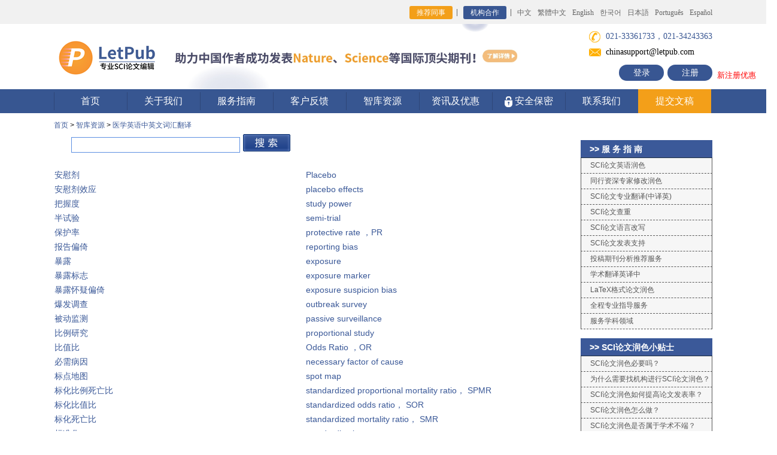

--- FILE ---
content_type: text/html; charset=utf-8
request_url: https://www.letpub.com.cn/index.php?page=med_english&class_id=26
body_size: 149289
content:
<!DOCTYPE html>
<html><head>


<!-- main title start, avoid quirk mode -->

<title>
       医学英语中英文词汇翻译 | 流行病学专业名词-词汇翻译

</title>



<!-- main title ends -->


<!-- add extra metadata for journalapp -->
<!-- add extra metadata for journalapp ends -->










<!--  全局共享css，js写在前面，保证被覆盖  -->
<link rel="stylesheet" href="/css/style.css?v=fd570e5b651bf803684e6393243970c4" type="text/css"><!--页面CSS-->


<link rel="stylesheet" href="/css/animate.min.css" type="text/css"><!--CSS3动画-->
<script type="text/javascript" src="/js/jquery-3.7.1.min.js"></script><!--jQuery库-->


<link rel="icon" href="/images/favicon.ico" type="image/x-icon">
<link rel="icon" href="/images/favicon.ico" type="images/ico">
<link rel="shortcut icon" href="/images/favicon.ico">


<meta http-equiv="Content-Type" content="text/html; charset=utf-8" />
 
<meta name="description" content="LetPub推出的在线翻译词典汇集了最全面的专业医学英语词汇翻译，SCI论文对照, 包括中医常用医学名词，传染病学名词，儿科医学名词，内科学专业名词，医学遗传学专业名词，常见手术医学名词等。 ">
<meta name="keywords" content="医学英语词汇,医学英语翻译,在线翻译词典">
<link rel="stylesheet" href="css/inner.css" type="text/css" />



<!--
<link rel="stylesheet" href="/css/index.css" type="text/css" />
<script src="/Scripts/AC_RunActiveContent.js" type="text/javascript"></script>
-->

<meta name="baidu-site-verification" content="mKzdHd1TGkT9yTyn" />
<meta name="baidu-site-verification" content="gAKLxxQn6I" />


</head>




<body style="min-width:1100px;">
<!-- start header -->

        <div class="top">
          <div class="wid">
            <p class="fr">
              <!--
              <a href="/index.php?page=news&newsid=278" target="_blank" style="color:#ff5722; margin-right:120px;">通知：<u>新春佳节不打烊，LetPub论文编辑服务照常进行！</u></a>-->
              <a href="/index.php?page=referral_program" class="a1" style="background: #F39F19;">推荐同事</a>   
              <a href="/index.php?page=journals_publishers" class="a1">机构合作</a>    
              <a href="https://www.letpub.com.cn">中文</a>
              <a href="https://www.letpub.tw">繁體中文</a>
              <a href="https://www.letpub.com">English</a>
              <a href="https://www.letpub.co.kr/">한국어</a>
              <a href="https://www.letpub.jp/">日本語</a>
              <a href="https://www.letpub.com.br/">Português</a>
              <a href="http://www.letpub.com/es/">Español</a>
            </p>
          </div>
        </div><!--top-->

<!-- scroll news start -->
<style type="text/css"> 
#scrollnewsDivul, #scrollnewsDivul li{margin:0;padding:0} 
#scrollnewsDiv{width:430px;height:25px;line-height:25px;border:#ccc 0px solid;overflow:hidden} 
#scrollnewsDiv li{margin:0;padding:0; height:25px;padding-left:10px;} 
</style> 

<script type="text/javascript"> 
function AutoScroll(obj){ 
$(obj).find("ul:first").animate({ 
marginTop:"-25px" 
},500,function(){ 
$(this).css({marginTop:"0px"}).find("li:first").appendTo(this); 
}); 
} 
$(document).ready(function(){ 
//超过一条轮播通知的时候开启滚动展示功能，单条则关闭
//setInterval('AutoScroll("#scrollnewsDiv")',4000) 


var settargettime = new Date("2020-04-17 23:59:59");
var nowtodaytime = new Date();
var meetingleftdays = Math.ceil((settargettime.getTime()-nowtodaytime.getTime()) /86400000);
$("#meetingleftdays").html(meetingleftdays);
}); 
</script> 
<!-- scroll news ends -->

        <div class="logo_layout">
          <div class="wid">
            <div class="logo">
               <a href="https://www.letpub.com.cn" title="SCI论文修改"><img src="/img/ico0.png?ver=1769899265" width="178" alt=""> 
               </a>
            </div>

            <h1 style="font-weight:bold; display:none;">美国ACCDON公司旗下品牌</h1>

            <!-- 400pixel ad section, center。正常距离 margin-left:-160px;-->
<!-- /images/new-semester-banner-20230921.png  /images/deposit-banner-20231007.jpg  -->
<!-- 学术618活动banner区域display:inline; starts -->
<!--
<div  style="display:inline; text-align:left; width: 100%;">
<a href="/index.php?page=open_courses" target="_blank" title="LetPub精品课程"><img src="/img/20240108_jingpinke_top_banner.jpg?ver={getTimestamp}" width="620" border="0" style="padding-top:4px; margin-left:20px; z-index:1;"></a>
</div>

<div  style="display:inline; text-align:left; width: 100%;">
<a href="/index.php?page=news&newsid=302" target="_blank" title="五一假期不打烊，LetPub论文编辑服务照常进行！"><img src="/images/20240429_laborsday_holiday_notes.jpg?ver={getTimestamp}" width="620" height="109" border="0" style="padding-top:0px; margin-left:0px; z-index:1;"></a>
</div>

<div  style="display:inline; text-align:left; width: 100%;">
<a href="/index.php?page=news&newsid=308" target="_blank" title="科研学者专享“学术618”——下单可得京东购物卡！"><img src="/img/20240617_xueshu_618_banner.jpg?ver=1769899265" width="620" height="109" border="0" style="padding-top:0px; margin-left:0px; z-index:1;"></a>
</div>

LetPub助力中国作者发表国际顶尖期刊Nature、Science、PNAS等
/img/20240326_zhuli_cns_pnas_top_banner.jpg
/index.php?page=news&newsid=249

<a href="/index.php?page=news&newsid=341" target="_blank" title="双11送“Accept”抱枕啦！把SCI“抱”回家~"><img src="/img/20241105_double_11_pillow.png?ver=1769899265" width="620" height="109" border="0" style="padding-top:0px; margin-left:0px; z-index:1;"></a>

<div  style="display:inline; text-align:left; width: 100%;">
<a href="/index.php?page=news&newsid=249" target="_blank" title="LetPub助力中国作者发表国际顶尖期刊Nature、Science、PNAS等"><img src="/img/20240326_zhuli_cns_pnas_top_banner.jpg?ver=1769899265" width="620" height="109" border="0" style="padding-top:0px; margin-left:0px; z-index:1;"></a>
</div>


<div  style="display:inline; text-align:left; width: 100%;">
<a href="/index.php?page=news&newsid=374" target="_blank" title="
科研学者专享“学术618”——下单可得京东购物卡！"><img src="/img/2025_academic_618.jpg?ver=1769899265" width="620" height="109" border="0" style="padding-top:0px; margin-left:0px; z-index:1;"></a>
</div>

<div  style="display:inline; text-align:left; width: 100%;">
<a href="/index.php?page=submission_packages_overview" target="_blank" title="双十一限时钜惠，“全流程投稿套餐”低至5折！"><img src="/img/20251105_double_11_package_banner.jpg?ver=1769899265" width="620" height="109" border="0" style="padding-top:0px; margin-left:0px; z-index:1;"></a>
</div>

-->

<div  style="display:inline; text-align:left; width: 100%;">
<a href="/index.php?page=news&newsid=249" target="_blank" title="LetPub助力中国作者发表国际顶尖期刊Nature、Science、PNAS等"><img src="/img/20240326_zhuli_cns_pnas_top_banner.jpg?ver=1769899265" width="620" height="109" border="0" style="padding-top:0px; margin-left:0px; z-index:1;"></a>
</div>

<!-- 学术618活动banner区域ends -->


<!-- 文字新闻滚动区域starts，display:none;隐藏 -->
<div  style="display:none; text-align:center; position:absolute; top:120px; left:50%; margin-left:-250px;">

  <p>
    <div id="scrollnewsDiv" style="display:inline-block; width:460px;"> 
    <ul id="scrollnewsDivul">

    <li><a href="javascript:void(0);" style="color:red; text-decoration:underline;">【通知】官网服务器将于2月28日周五凌晨0-5点停机进行升级维护！</a></li> 


    </ul> 
    </div>
  </p>

</div>
<!-- 文字新闻滚动区域ends -->


<!-- 日常值班电话 021-33361733，021-34243363。假期值班电话：021-33361733，021-34612310。五一节：021-33363733；021-34612310。自动把电话识别为了a标签导致样式错乱了。重新修改样式。不行就用<span></span>打散隔离电话字符串。 33632861是tjaden，33363733是violet，021-34243335是Leslie，33361733是Hadley。日常咨询：021-33361733，021-34243363。春节值班：021-34243335；021-34243363。端午值班：021-33363733，021-33632865。国庆值班：021-33363733，021-34612310  -->
            <div class="fri_area" style="line-height:1em;">
              <p style="padding-left:22px; margin-top:4px; height:22px; line-height:22px; display:block; background: url(/img/ico1.png) left center no-repeat;" class="p1"><span style="font-size:14px; display:inline; padding-left:6px;">021-33361733，021-34243363</span></p>

              <p style="padding-left:22px; margin-top:4px; height:22px; line-height:22px; display:block; background: url(/img/ico2.png) left center no-repeat;"><span style="padding-left:6px;">chinasupport@letpub.com</span></p>

               <p style="height:27px; position:absolute; right:50%; margin-right:-550px;">
                <a  class="notel" href="https://www.letpub.com.cn/index.php?page=login">登录</a>
                        <a  class="notel" href="https://www.letpub.com.cn/index.php?page=register" style="margin-left:6px;">注册</a>
                        <span style="color:#f00; padding-left:8px; font-size:13px; position:absolute; bottom:2px; width:100px;">新注册优惠</span>
                    </p>
            </div>
          </div>
        </div>
        
        <div class="menu">
          <div class="wid">
            <ul>
              <li><a href="https://www.letpub.com.cn">首页</a></li>
              <li><a href="/index.php?page=about_us">关于我们</a>
              <div class="down_menu">
                  <div class="down"><a href="/index.php?page=about_us" title="关于我们">关于我们</a></div>
                  <div class="down"><a href="/index.php?page=sci_editors" title="LetPub专业编辑团队">LetPub专业编辑团队</a></div>
                  <div class="down"><a href="/index.php?page=milestones" title="LetPub在中国的发展历程">LetPub在中国的发展历程</a></div>
              </div>
              </li>
              
              <li><a href="/index.php?page=upload_docs">服务指南</a>
              <div class="down_menu">
                  <div class="down"><a href="/index.php?page=budget">LetPub预存款服务 - <i>Hot</i></a></div>
                  
                  <div class="down"><a href="/index.php?page=sci_proofreading" title="SCI论文润色及修改">SCI论文润色及修改<span><img src="/img/menu_arrow.png"></span></a>
                       <div class="three">
                            <a href="/index.php?page=sci_proofreading" title="SCI论文英语润色服务">SCI论文英语润色服务(.doc格式)</a>
                            <a href="/index.php?page=latex_proofreading" title="LaTeX文档语言润色服务">LaTeX文档语言润色服务(.tex格式)</a>
                            <a href="/index.php?page=sci_editing" title="SCI论文同行资深专家修改润色">同行资深专家修改润色 - <i>Hot</i></a>
                            <a href="/index.php?page=sci_rewrite" title="SCI论文语言改写服务">SCI论文语言改写服务</a>
                            <a href="/index.php?page=response_letter" title="SCI论文及审稿回复信修改润色服务">SCI论文及审稿回复信修改润色服务</a>
                       </div>
                  </div>
                  
                  <div class="down"><a href="/index.php?page=submission_packages_overview" title="全流程投稿协助及套餐">全流程投稿协助套餐服务 - <i>Hot</i><span><img src="/img/menu_arrow.png"></span></a>
                       <div class="three">
                            <a href="/index.php?page=fast_proof_submission" title="极速润色投稿套餐服务">极速润色投稿套餐服务 - <i>Hot</i></a>
                            <a href="/index.php?page=easy_submission_package" title="全程无忧投稿套餐服务">全程无忧投稿套餐服务</a>
                            <a href="/index.php?page=high_IF_submission_package" title="高影响期刊投稿套餐服务">高影响期刊投稿套餐服务</a>
                            <a href="/index.php?page=CE_submission_package" title="中译英投稿套餐服务">中译英投稿套餐服务</a>
                            <a href="/index.php?page=dissertation_sci_package" title="毕业论文SCI文章构建支持套餐">毕业论文SCI文章构建支持套餐 - <i>New</i></a>
                            <a href="/index.php?page=proposal_sci_package" title="开题报告SCI论文构建支持套餐">开题报告SCI论文构建支持套餐 - <i>New</i></a>
                            <a href="/index.php?page=initial_submission_assessment" title="论文初审评估服务">论文初审评估服务</a>
                            <a href="/index.php?page=submission_assistance" title="投稿协助服务">投稿协助服务</a>
                            <a href="/index.php?page=sci_all_support" title="SCI论文全程专业指导服务">SCI论文全程专业指导服务</a>
                       </div>
                  </div>
                  
                  
                  <div class="down"><a href="JavaScript:void(0);" title="临床医生研究支持">临床医生研究支持 - <i>New</i><span><img src="/img/menu_arrow.png"></span></a>
                       <div class="three">
                            <a href="/index.php?page=retrospective_clinical_study_design" title="临床回顾性研究方案设计及数据分析服务">临床回顾性研究方案设计及数据分析服务 - <i>New</i></a>
                            <a href="/index.php?page=retrospective_clinical_study_package" title="临床回顾性研究全流程支持套餐">临床回顾性研究全流程支持套餐 - <i>New</i></a>
                            <a href="/index.php?page=statistical_analysis" title="医学科研数据统计/审核服务">医学科研数据统计/审核服务</a>
                            <a href="/index.php?page=sci_all_support" title="医学SCI论文全程专业指导服务">医学SCI论文全程专业指导服务</a>
                            <a href="/index.php?page=submission_packages_overview" title="医学SCI论文全流程投稿协助套餐服务">医学SCI论文全流程投稿协助套餐服务</a>
                            <a href="/index.php?page=conference_ready_package" title="医学学术会议摘要、海报、PPT、演讲稿支持套餐">医学学术会议摘要、海报、PPT、演讲稿支持套餐 - <i>New</i></a>
                            <a href="/index.php?page=sci_proofreading" title="医学SCI论文英语润色服务">医学SCI论文英语润色服务</a>
                            <a href="/index.php?page=figure_formatting" title="医学学术绘图服务">医学学术绘图服务</a>
                       </div>
                  </div>
        


                  <div class="down"><a href="/index.php?page=translation_overview" title="专业学术翻译服务">专业学术翻译服务<span><img src="/img/menu_arrow.png"></span></a>
                       <div class="three">
                            <a href="/index.php?page=sci_translation" title="SCI论文专业翻译服务">SCI论文专业翻译服务</a>
                            <a href="/index.php?page=ec_translation" title="专业学术英译中服务">专业学术英译中服务</a>
                            <a href="/index.php?page=abstract_translation" title="论文摘要专业翻译服务">论文摘要专业翻译服务</a>
                            <a href="/index.php?page=journal_translation" title="中文期刊专业翻译服务">中文期刊专业翻译服务 - <i>New</i></a>
                            <a href="/index.php?page=monograph_translation" title="学术著作专业翻译服务">学术著作专业翻译服务 - <i>New</i></a>
                       </div>
                  </div>
                  

                  
                  <div class="down"><a href="/index.php?page=sci_publishing_support" title="论文发表支持">论文发表支持<span><img src="/img/menu_arrow.png"></span></a>
                       <div class="three">
                            <a href="/index.php?page=journal_selection" title="投稿期刊分析推荐服务">投稿期刊分析推荐服务 </a>
                            <a href="/index.php?page=sci_formatting" title="SCI期刊格式排版服务">SCI期刊格式排版服务</a>
                            <a href="/index.php?page=crosscheck" title="SCI论文查重服务">SCI论文查重服务 </a>
                            <a href="/index.php?page=statistical_analysis" title="数据统计分析服务">数据统计分析服务</a>
                            <a href="/index.php?page=Biostatistics_analysis" title="生物统计分析服务">生物统计分析服务</a>
                       </div>
                  </div>
                  


                  <div class="down"><a href="/index.php?page=journal_cover" title="科研绘图及学术推广支持">科研绘图及学术推广支持<span><img src="/img/menu_arrow.png"></span></a>
                       <div class="three">
                            <a href="/index.php?page=journal_cover" title="期刊封面图制作服务">期刊封面图制作服务 - <i>Hot</i></a>
                            <a href="/index.php?page=figure_formatting" title="SCI论文图表制作服务">SCI论文图表制作服务</a>
                            <a href="/index.php?page=graphical_abstract" title="图文摘要设计制作服务">图文摘要设计制作服务</a>
                            <a href="/index.php?page=poster" title="学术会议海报制作服务">学术会议海报制作服务</a>
                            <a href="/index.php?page=conference_ready_package" title="学术会议摘要、海报、PPT、演讲稿支持套餐">学术会议摘要、海报、PPT、演讲稿支持套餐 - <i>New</i></a>
                            <a href="/index.php?page=video_abstract" title="视频摘要制作服务">视频摘要制作服务</a>
                            <a href="/index.php?page=custom_animated_video" title="动画视频定制服务">动画视频定制服务</a>
                       </div>
                  </div>


                  <div class="down"><a href="/index.php?page=apc_payment" title="文章处理费（APC）结算支持服务">文章处理费（APC）结算支持服务</a></div>

                  <div class="down"><a href="/index.php?page=price" title="SCI论文收费标准">收费标准</a></div>
                  
                  <div class="down"><a href="/index.php?page=study_area" title="SCI论文服务学科领域">论文服务学科领域</a></div>
                  
                  
                  <div class="down"><a href="/index.php?page=journals_publishers" title="机构合作">机构合作<span><img src="/img/menu_arrow.png"></span></a>
                       <div class="three" style="top:-210px;">
                            <a href="/index.php?page=apc_payment" title="文章处理费（APC）结算支持服务">文章处理费（APC）结算支持服务 - <i>New</i></a>
                            <a href="/index.php?page=journals_publishers" title="期刊/出版社合作意向">期刊/出版社合作意向 - <i>New</i></a>
                            <a href="/index.php?page=partnership" title="期刊合作计划">期刊合作计划——最大限度提升本土期刊的全球影响力 - <i>New</i></a>
                            <a href="/index.php?page=lecture_register" title="科研机构登记讲座意向">科研机构登记讲座意向 - <i>New</i></a>
                            <a href="/index.php?page=advertisement" title="广告合作">广告合作 - <i>New</i></a>
                       </div>
                  </div>

              </div>
              </li>
              
              <li><a href="/index.php?page=customer_feedback">客户反馈</a>
              <div class="down_menu">
                  <div class="down"><a href="/index.php?page=customer_feedback" title="LetPub怎么样，SCI论文服务客户反馈">最新成功案例及反馈 - <i>New</i></a></div>
                  <div class="down"><a href="/index.php?page=customer_feedback&feedback_type=acknowledgments&current_page=1" title="最新致谢LetPub的文章">最新致谢LetPub的文章 - <i>New</i></a></div>

              </div>
              </li>
              
              
              <li><a href="/index.php?page=resources">智库资源</a>
              <div class="down_menu">
                  <div class="down"><a href="/index.php?page=open_courses" title="LetPub公开课">LetPub公开课 - <i>New</i></a></div>

                  <div class="down"><a href="/index.php?page=grant_courses" title="国家自然科学基金申报课程">国家自然科学基金申报课程 - <i>New</i></a></div>

                  <div class="down"><a href="/index.php?page=journalapp" title="最新SCI期刊查询及投稿分析系统">最新SCI期刊信息查询系统 - <i>搜</i><span><img src="/img/menu_arrow.png"></span></a>
                       <div class="three">
                            <a href="/index.php?page=journalapp" title="搜索SCI期刊信息">搜索SCI期刊信息</a> 
                            <a href="/index.php?page=journalapp" title="按学科领域查看">按学科领域查看</a>
                            <a href="/index.php?page=journalapp" title="SCI期刊点评，投稿经验、建议分享">热门SCI期刊点评</a>
                       </div>
                  </div>



                  <div class="down"><a href="/index.php?page=grant" title="国家自然科学基金项目查询">国家自然科学基金项目查询 - <i>搜</i><span><img src="/img/menu_arrow.png"></span></a>
                       <div class="three">
                            <a href="/index.php?page=grant" title="国家自然科学基金项目查询">国家自然科学基金项目查询 - <i>搜</i></a> 
                            <a href="/index.php?page=grant_call_for_articles" title="国家自然科学基金申请经验分享">国家自然科学基金申请经验分享</a>
                            <a href="/index.php?page=grant_call_for_articles_2023" title="2023国家自然科学基金申请经验分享征稿活动">2023国家自然科学基金申请经验分享征稿活动- <i>新</i></a>
                            <a href="/index.php?page=grant_call_for_articles_2022" title="2022国家自然科学基金申请经验分享征稿活动">2022国家自然科学基金申请经验分享征稿活动</a>
                            <a href="/index.php?page=grant_call_for_articles_2021" title="2021国家自然科学基金申请经验分享征稿活动">2021国家自然科学基金申请经验分享征稿活动</a>
                       </div>
                  </div>


                  <div class="down"><a href="/index.php?page=letpubclassonline" title="LetPub每月免费Webinar">LetPub每月免费Webinar</a></div>



                  <div class="down"><a href="/index.php?page=university_rank_2022" title="中国高校发表SCI论文排名">中国高校发表SCI论文排名 - <i>New</i><span><img src="/img/menu_arrow.png"></span></a>
                       <div class="three">
                            <a href="/index.php?page=university_rank_2023" title="2023年中国高校发表SCI论文综合排名报告">2023年中国高校发表SCI论文综合排名报告 - <i>New</i></a> 
                            <a href="/index.php?page=university_rank_2022" title="2022年中国高校发表SCI论文综合排名报告">2022年中国高校发表SCI论文综合排名报告</a> 
                            <a href="/index.php?page=university_rank_2021" title="2021年中国高校发表SCI论文综合排名报告">2021年中国高校发表SCI论文综合排名报告</a> 
                            <a href="/index.php?page=university_rank_2020" title="2020年中国高校发表SCI论文综合排名报告">2020年中国高校发表SCI论文综合排名报告</a> 
                            <a href="/index.php?page=university_rank_2019" title="2019年中国高校发表SCI论文综合排名报告">2019年中国高校发表SCI论文综合排名报告</a> 
                            <a href="/index.php?page=university_rank_2018" title="2018年中国高校发表SCI论文综合排名报告">2018年中国高校发表SCI论文综合排名报告</a> 
                            <a href="/index.php?page=university_rank_2017" title="2017年中国高校发表SCI论文综合排名报告">2017年中国高校发表SCI论文综合排名报告</a> 
                       </div>
                  </div>


                  <div class="down"><a href="/index.php?page=sci_writing" title="SCI论文写作辅导材料">SCI论文写作辅导材料 <span><img src="/img/menu_arrow.png"></span></a>
                       <div class="three">
                            <a href="/index.php?page=sci_writing_overview_1" title="写作常见问题汇总">写作常见问题汇总</a> 
                            <a href="/index.php?page=sci_writing_overview_2" title="图片及视频制作指导">图片及视频制作指导</a>
                            <a href="/index.php?page=sci_writing_overview_3"title="投稿常见问题指南">投稿常见问题指南</a>
                            <a href="/index.php?page=sci_writing_overview_4"title="科普博文专栏">科普博文专栏</a>
                            <a href="/index.php?page=sci_writing_overview_5"title="英文论文写作技巧">英文论文写作技巧</a>
                            <a href="/index.php?page=sci_writing_overview_6"title="写作辅助工具">写作辅助工具</a>
                            <a href="/index.php?page=sci_writing_overview_7"title="LetPub写作模板">LetPub写作模板</a>
                            <a href="/index.php?page=sci_writing_overview_8"title="易混用词辨析">易混用词辨析</a>
                       </div>
                  </div>
                  

                  <div class="down"><a href="/index.php?page=2012-sci-13-top" title="最新中科院SCI期刊分区">最新中科院SCI期刊分区表</a></div>


                  <div class="down"><a href="/index.php?page=dict" title="专业科学术语在线词典">专业科学术语在线词典 - <i>搜</i><span><img src="/img/menu_arrow.png"></span></a>
                       <div class="three">
                            <a href="/index.php?page=dict&level1=医学" title="医学名词">医学名词</a>
                            <a href="/index.php?page=dict&level1=生物学" title="生物学名词">生物学名词</a>
                            <a href="/index.php?page=dict&level1=信息与计算科学" title="信息与计算科学名词">信息与计算科学名词</a>
                            <a href="/index.php?page=dict&level1=工程技术" title="工程技术名词">工程技术名词</a>
                            <a href="/index.php?page=dict&level1=化学" title="化学名词">化学名词</a>
                            <a href="/index.php?page=dict&level1=材料科学" title="材料科学名词">材料科学名词</a>
                            <a href="/index.php?page=dict&level1=药学" title="药学名词">药学名词</a>
                            <a href="/index.php?page=dict&level1=环境科学" title="环境科学名词">环境科学名词</a>
                            <a href="/index.php?page=dict&level1=物理学" title="物理学名词">物理学名词</a>
                            <a href="/index.php?page=dict&level1=管理科学" title="管理科学名词">管理科学名词</a>
                            <a href="/index.php?page=dict&level1=地球科学" title="地球科学名词">地球科学名词</a>
                            <a href="/index.php?page=dict&level1=allfields" title="更多学科名词 >>">更多学科名词 >></a>
                       </div>
                  </div>

                  <div class="down"><a href="/index.php?page=med_english" title="医学英语在线翻译词典">医学英语在线翻译词典 - <i>搜</i><span></span></a>
<!--
                       <div class="three">
                            <a href="/index.php?page=med_english&class_id=9" title="口腔科医学名词">口腔科医学名词</a>
                            <a href="/index.php?page=med_english&class_id=3" title="传染病学名词">传染病学名词</a>
                            <a href="/index.php?page=med_english&class_id=45" title="骨科医学名词">骨科医学名词</a>
                            <a href="/index.php?page=med_english&class_id=46" title="麻醉专业名词">麻醉专业名词</a>
                            <a href="/index.php?page=med_english&class_id=22" title="整形外科专业名词">整形外科专业名词</a>
                            <a href="/index.php?page=med_english&class_id=17" title="微生物专业医学名词">微生物专业医学名词</a>
                            <a href="/index.php?page=med_english&class_id=33" title="神经病学专业名词">神经病学专业名词</a>
                            <a href="/index.php?page=med_english" title="更多医学名词查看>>">更多医学名词查看>></a>
                       </div>
-->
                  </div>



                  <div class="down"><a href="/index.php?page=wechat" title="LetPub微信公众号内容精选">LetPub微信公众号内容精选  <span><img src="/img/menu_arrow.png"></span></a>
                       <div class="three">
                            <a href="/index.php?page=wechat" title="LetPub微信公众号内容精选">LetPub微信公众号内容精选</a>
                            <a href="/index.php?page=wechat_call_for_articles" title="LetPub微信公众号征稿活动">LetPub微信公众号征稿活动- <i>新</i></a>
                       </div>
                  </div>


                  <div class="down"><a href="/index.php?page=lecture_overview" title="LetPub SCI讲座资料下载">LetPub SCI讲座资料下载</a></div>

              </div>
              </li>
              
              
              <li><a href="/index.php?page=news">资讯及优惠</a>
              <div class="down_menu">
                  <div class="down"><a href="/index.php?page=letpub_aaas" title="国际著名期刊Science向作者提名使用LetPub编辑服务">国际著名期刊Science向作者提名使用LetPub编辑服务</a></div>
                  <div class="down"><a href="/index.php?page=budget" title="LetPub预存款服务">LetPub预存款服务 - <i>Hot</i></a></div>
                  <div class="down"><a href="/index.php?page=iso17100_certificated" title="LetPub荣获ISO 17100国际翻译标准认证">LetPub荣获ISO 17100国际翻译标准认证-<i>New</i></a></div>
                  <div class="down"><a href="/index.php?page=pnas" title="PNAS IF=11.205">期刊PNAS（IF=11.205）向作者提名使用LetPub编辑服务</a></div>
                  <div class="down"><a href="/index.php?page=aacr" title="美国癌症研究协会AACR">美国癌症研究协会AACR出版集团向作者提名使用LetPub编辑服务</a></div>
                  <div class="down"><a href="/index.php?page=asm-letpub" title="美国微生物学会ASM">美国微生物学会ASM出版刊物向作者提名使用LetPub编辑服务</a></div>
                  <div class="down"><a href="/index.php?page=asme" title="美国机械工程协会ASME">美国机械工程协会ASME向作者提名使用LetPub专业论文编辑服务</a></div>
                  <div class="down"><a href="/index.php?page=news" title="查看更多资讯">查看更多资讯-<i>more</i></a></div>
              </div>
              </li>
              
              
              <li><a href="/index.php?page=confidentiality"><img src="/img/ico3.png">&nbsp;安全保密</a></li>
              
              
              <li><a href="/index.php?page=contact">联系我们</a>
              <div class="down_menu">
                  <div class="down"><a href="/index.php?page=contact" title="联系我们">联系我们</a></div>
                  <div class="down"><a href="/index.php?page=faq" title="SCI论文服务常见问题">常见问题</a></div>
                  <div class="down"><a href="/index.php?page=payment" title="SCI论文服务支付方式">支付方式</a></div>
                  <div class="down"><a href="/index.php?page=invoice" title="SCI论文服务报销发票">报销发票</a></div>
                  <div class="down"><a href="/index.php?page=job" title="加入我们">加入我们</a></div>
              </div>
              </li>             
              
              <li class="active"><a href="/index.php?page=upload_docs">提交文稿</a></li>
            </ul>
          </div>
        </div>


<!-- end header -->






<!-- start content -->


<div id="container">
<div id="link_list">
<a href="http://www.letpub.com.cn/">首页</a>
>
<a href="index.php?page=resources">智库资源</a>
>
<a href="index.php?page=med_english">医学英语中英文词汇翻译</a>
</div><div id="content"><div align="left"><form action="/index.php?page=med_english&amp;class_id=1" method="GET"> 
      <table width="400" cellspacing="0" cellpadding="0" border="0">
        <tbody><tr>
          <td align="right"><input type="hidden" value="med_english" name="page"><input type="hidden" value="1" name="class_id"> <input type="input" style="width:280px; border:1px solid #5c8fe2; height:24px;margin:0;padding:0;" name="searchContent">  </td>
          <td><input type="image" class="submit" src="/uploads/images/search.gif" value="搜索" style="width: 80px;"> </td>
        </tr>
      </tbody></table>
</form></div><br><Table><tr><td width='40%' align='left'><a href='index.php?page=internal-medicine&med_id=10025&class_id=26'>安慰剂</a> </td><td width='40%' align='left'><a href='index.php?page=internal-medicine&med_id=10025&class_id=26'>Placebo</a> </td></tr><tr><td width='40%' align='left'><a href='index.php?page=internal-medicine&med_id=10026&class_id=26'>安慰剂效应</a> </td><td width='40%' align='left'><a href='index.php?page=internal-medicine&med_id=10026&class_id=26'>placebo effects</a> </td></tr><tr><td width='40%' align='left'><a href='index.php?page=internal-medicine&med_id=10027&class_id=26'>把握度</a> </td><td width='40%' align='left'><a href='index.php?page=internal-medicine&med_id=10027&class_id=26'>study power</a> </td></tr><tr><td width='40%' align='left'><a href='index.php?page=internal-medicine&med_id=10028&class_id=26'>半试验</a> </td><td width='40%' align='left'><a href='index.php?page=internal-medicine&med_id=10028&class_id=26'>semi-trial</a> </td></tr><tr><td width='40%' align='left'><a href='index.php?page=internal-medicine&med_id=10029&class_id=26'>保护率</a> </td><td width='40%' align='left'><a href='index.php?page=internal-medicine&med_id=10029&class_id=26'>protective rate ，PR</a> </td></tr><tr><td width='40%' align='left'><a href='index.php?page=internal-medicine&med_id=10030&class_id=26'>报告偏倚</a> </td><td width='40%' align='left'><a href='index.php?page=internal-medicine&med_id=10030&class_id=26'>reporting bias</a> </td></tr><tr><td width='40%' align='left'><a href='index.php?page=internal-medicine&med_id=10031&class_id=26'>暴露</a> </td><td width='40%' align='left'><a href='index.php?page=internal-medicine&med_id=10031&class_id=26'>exposure</a> </td></tr><tr><td width='40%' align='left'><a href='index.php?page=internal-medicine&med_id=10032&class_id=26'>暴露标志</a> </td><td width='40%' align='left'><a href='index.php?page=internal-medicine&med_id=10032&class_id=26'>exposure marker</a> </td></tr><tr><td width='40%' align='left'><a href='index.php?page=internal-medicine&med_id=10033&class_id=26'>暴露怀疑偏倚</a> </td><td width='40%' align='left'><a href='index.php?page=internal-medicine&med_id=10033&class_id=26'>exposure suspicion bias</a> </td></tr><tr><td width='40%' align='left'><a href='index.php?page=internal-medicine&med_id=10034&class_id=26'>爆发调查</a> </td><td width='40%' align='left'><a href='index.php?page=internal-medicine&med_id=10034&class_id=26'>outbreak survey</a> </td></tr><tr><td width='40%' align='left'><a href='index.php?page=internal-medicine&med_id=10035&class_id=26'>被动监测</a> </td><td width='40%' align='left'><a href='index.php?page=internal-medicine&med_id=10035&class_id=26'>passive surveillance</a> </td></tr><tr><td width='40%' align='left'><a href='index.php?page=internal-medicine&med_id=10036&class_id=26'>比例研究</a> </td><td width='40%' align='left'><a href='index.php?page=internal-medicine&med_id=10036&class_id=26'>proportional study</a> </td></tr><tr><td width='40%' align='left'><a href='index.php?page=internal-medicine&med_id=10037&class_id=26'>比值比</a> </td><td width='40%' align='left'><a href='index.php?page=internal-medicine&med_id=10037&class_id=26'>Odds Ratio ，OR</a> </td></tr><tr><td width='40%' align='left'><a href='index.php?page=internal-medicine&med_id=10038&class_id=26'>必需病因</a> </td><td width='40%' align='left'><a href='index.php?page=internal-medicine&med_id=10038&class_id=26'>necessary factor of cause</a> </td></tr><tr><td width='40%' align='left'><a href='index.php?page=internal-medicine&med_id=10039&class_id=26'>标点地图</a> </td><td width='40%' align='left'><a href='index.php?page=internal-medicine&med_id=10039&class_id=26'>spot map</a> </td></tr><tr><td width='40%' align='left'><a href='index.php?page=internal-medicine&med_id=10040&class_id=26'>标化比例死亡比</a> </td><td width='40%' align='left'><a href='index.php?page=internal-medicine&med_id=10040&class_id=26'>standardized proportional mortality ratio， SPMR</a> </td></tr><tr><td width='40%' align='left'><a href='index.php?page=internal-medicine&med_id=10041&class_id=26'>标化比值比</a> </td><td width='40%' align='left'><a href='index.php?page=internal-medicine&med_id=10041&class_id=26'>standardized odds ratio， SOR</a> </td></tr><tr><td width='40%' align='left'><a href='index.php?page=internal-medicine&med_id=10042&class_id=26'>标化死亡比</a> </td><td width='40%' align='left'><a href='index.php?page=internal-medicine&med_id=10042&class_id=26'>standardized mortality ratio， SMR</a> </td></tr><tr><td width='40%' align='left'><a href='index.php?page=internal-medicine&med_id=10043&class_id=26'>标准化</a> </td><td width='40%' align='left'><a href='index.php?page=internal-medicine&med_id=10043&class_id=26'>standardization</a> </td></tr><tr><td width='40%' align='left'><a href='index.php?page=internal-medicine&med_id=10044&class_id=26'>标准化率比</a> </td><td width='40%' align='left'><a href='index.php?page=internal-medicine&med_id=10044&class_id=26'>standardized rate ratio， SRR</a> </td></tr><tr><td width='40%' align='left'><a href='index.php?page=internal-medicine&med_id=10045&class_id=26'>"冰山"现象 </a> </td><td width='40%' align='left'><a href='index.php?page=internal-medicine&med_id=10045&class_id=26'>ice-berg phenomenon</a> </td></tr><tr><td width='40%' align='left'><a href='index.php?page=internal-medicine&med_id=10046&class_id=26'>丙型肝炎</a> </td><td width='40%' align='left'><a href='index.php?page=internal-medicine&med_id=10046&class_id=26'>hepatitis C，HC</a> </td></tr><tr><td width='40%' align='left'><a href='index.php?page=internal-medicine&med_id=10047&class_id=26'>并联试验</a> </td><td width='40%' align='left'><a href='index.php?page=internal-medicine&med_id=10047&class_id=26'>parallel test</a> </td></tr><tr><td width='40%' align='left'><a href='index.php?page=internal-medicine&med_id=10048&class_id=26'>病毒性肝炎</a> </td><td width='40%' align='left'><a href='index.php?page=internal-medicine&med_id=10048&class_id=26'>viral hepatitis</a> </td></tr><tr><td width='40%' align='left'><a href='index.php?page=internal-medicine&med_id=10049&class_id=26'>病例报告</a> </td><td width='40%' align='left'><a href='index.php?page=internal-medicine&med_id=10049&class_id=26'>case report</a> </td></tr><tr><td width='40%' align='left'><a href='index.php?page=internal-medicine&med_id=10050&class_id=26'>病例-研究 </a> </td><td width='40%' align='left'><a href='index.php?page=internal-medicine&med_id=10050&class_id=26'>case-case study</a> </td></tr><tr><td width='40%' align='left'><a href='index.php?page=internal-medicine&med_id=10051&class_id=26'>病例调查</a> </td><td width='40%' align='left'><a href='index.php?page=internal-medicine&med_id=10051&class_id=26'>case survey</a> </td></tr><tr><td width='40%' align='left'><a href='index.php?page=internal-medicine&med_id=10052&class_id=26'>病例对照研究</a> </td><td width='40%' align='left'><a href='index.php?page=internal-medicine&med_id=10052&class_id=26'>case-control study</a> </td></tr><tr><td width='40%' align='left'><a href='index.php?page=internal-medicine&med_id=10053&class_id=26'>病例交叉设计</a> </td><td width='40%' align='left'><a href='index.php?page=internal-medicine&med_id=10053&class_id=26'>case-crossover design</a> </td></tr><tr><td width='40%' align='left'><a href='index.php?page=internal-medicine&med_id=10054&class_id=26'>病例交叉研究</a> </td><td width='40%' align='left'><a href='index.php?page=internal-medicine&med_id=10054&class_id=26'>case-crossover study</a> </td></tr><tr><td width='40%' align='left'><a href='index.php?page=internal-medicine&med_id=10055&class_id=26'>病例-系列研究 </a> </td><td width='40%' align='left'><a href='index.php?page=internal-medicine&med_id=10055&class_id=26'>case-series study</a> </td></tr><tr><td width='40%' align='left'><a href='index.php?page=internal-medicine&med_id=10056&class_id=26'>病死率</a> </td><td width='40%' align='left'><a href='index.php?page=internal-medicine&med_id=10056&class_id=26'>fatality rate</a> </td></tr><tr><td width='40%' align='left'><a href='index.php?page=internal-medicine&med_id=10057&class_id=26'>病因</a> </td><td width='40%' align='left'><a href='index.php?page=internal-medicine&med_id=10057&class_id=26'>causation of disease</a> </td></tr><tr><td width='40%' align='left'><a href='index.php?page=internal-medicine&med_id=10058&class_id=26'>病因的异质性</a> </td><td width='40%' align='left'><a href='index.php?page=internal-medicine&med_id=10058&class_id=26'>etiological heterogeneity</a> </td></tr><tr><td width='40%' align='left'><a href='index.php?page=internal-medicine&med_id=10059&class_id=26'>病因分值</a> </td><td width='40%' align='left'><a href='index.php?page=internal-medicine&med_id=10059&class_id=26'>etiologic fraction，EF</a> </td></tr><tr><td width='40%' align='left'><a href='index.php?page=internal-medicine&med_id=10060&class_id=26'>病因链</a> </td><td width='40%' align='left'><a href='index.php?page=internal-medicine&med_id=10060&class_id=26'>chains of causation</a> </td></tr><tr><td width='40%' align='left'><a href='index.php?page=internal-medicine&med_id=10061&class_id=26'>病因网</a> </td><td width='40%' align='left'><a href='index.php?page=internal-medicine&med_id=10061&class_id=26'>web of causation</a> </td></tr><tr><td width='40%' align='left'><a href='index.php?page=internal-medicine&med_id=10062&class_id=26'>不合格</a> </td><td width='40%' align='left'><a href='index.php?page=internal-medicine&med_id=10062&class_id=26'>ineligibility</a> </td></tr><tr><td width='40%' align='left'><a href='index.php?page=internal-medicine&med_id=10063&class_id=26'>不依从</a> </td><td width='40%' align='left'><a href='index.php?page=internal-medicine&med_id=10063&class_id=26'>noncompliance</a> </td></tr><tr><td width='40%' align='left'><a href='index.php?page=internal-medicine&med_id=10064&class_id=26'>测量偏倚</a> </td><td width='40%' align='left'><a href='index.php?page=internal-medicine&med_id=10064&class_id=26'>measurement bias</a> </td></tr><tr><td width='40%' align='left'><a href='index.php?page=internal-medicine&med_id=10065&class_id=26'>长期变异</a> </td><td width='40%' align='left'><a href='index.php?page=internal-medicine&med_id=10065&class_id=26'>secular change， trend variation</a> </td></tr><tr><td width='40%' align='left'><a href='index.php?page=internal-medicine&med_id=10066&class_id=26'>超额死亡率</a> </td><td width='40%' align='left'><a href='index.php?page=internal-medicine&med_id=10066&class_id=26'>excess mortality</a> </td></tr><tr><td width='40%' align='left'><a href='index.php?page=internal-medicine&med_id=10067&class_id=26'>超额危险度</a> </td><td width='40%' align='left'><a href='index.php?page=internal-medicine&med_id=10067&class_id=26'>excess risk</a> </td></tr><tr><td width='40%' align='left'><a href='index.php?page=internal-medicine&med_id=10068&class_id=26'>巢式病例对照研究</a> </td><td width='40%' align='left'><a href='index.php?page=internal-medicine&med_id=10068&class_id=26'>nested case-control study</a> </td></tr><tr><td width='40%' align='left'><a href='index.php?page=internal-medicine&med_id=10069&class_id=26'>成本效果分析</a> </td><td width='40%' align='left'><a href='index.php?page=internal-medicine&med_id=10069&class_id=26'>cost -effectiveness analysis</a> </td></tr><tr><td width='40%' align='left'><a href='index.php?page=internal-medicine&med_id=10070&class_id=26'>成本效益分析</a> </td><td width='40%' align='left'><a href='index.php?page=internal-medicine&med_id=10070&class_id=26'>cost-benefit analysis</a> </td></tr><tr><td width='40%' align='left'><a href='index.php?page=internal-medicine&med_id=10071&class_id=26'>成本效用分析</a> </td><td width='40%' align='left'><a href='index.php?page=internal-medicine&med_id=10071&class_id=26'>cost-utility</a> </td></tr><tr><td width='40%' align='left'><a href='index.php?page=internal-medicine&med_id=10072&class_id=26'>成组匹配</a> </td><td width='40%' align='left'><a href='index.php?page=internal-medicine&med_id=10072&class_id=26'>category matching</a> </td></tr><tr><td width='40%' align='left'><a href='index.php?page=internal-medicine&med_id=10073&class_id=26'>抽样调查</a> </td><td width='40%' align='left'><a href='index.php?page=internal-medicine&med_id=10073&class_id=26'>sampling survey</a> </td></tr><tr><td width='40%' align='left'><a href='index.php?page=internal-medicine&med_id=10074&class_id=26'>抽样框架</a> </td><td width='40%' align='left'><a href='index.php?page=internal-medicine&med_id=10074&class_id=26'>sampling frame</a> </td></tr><tr><td width='40%' align='left'><a href='index.php?page=internal-medicine&med_id=10075&class_id=26'>抽样误差</a> </td><td width='40%' align='left'><a href='index.php?page=internal-medicine&med_id=10075&class_id=26'>sampling error</a> </td></tr><tr><td width='40%' align='left'><a href='index.php?page=internal-medicine&med_id=10076&class_id=26'>出生队列</a> </td><td width='40%' align='left'><a href='index.php?page=internal-medicine&med_id=10076&class_id=26'>birth cohort</a> </td></tr><tr><td width='40%' align='left'><a href='index.php?page=internal-medicine&med_id=10077&class_id=26'>出生队列分析法</a> </td><td width='40%' align='left'><a href='index.php?page=internal-medicine&med_id=10077&class_id=26'>birth cohort analysis</a> </td></tr><tr><td width='40%' align='left'><a href='index.php?page=internal-medicine&med_id=10078&class_id=26'>初级卫生保健</a> </td><td width='40%' align='left'><a href='index.php?page=internal-medicine&med_id=10078&class_id=26'>primary health care ，PHC</a> </td></tr><tr><td width='40%' align='left'><a href='index.php?page=internal-medicine&med_id=10079&class_id=26'>传播概率</a> </td><td width='40%' align='left'><a href='index.php?page=internal-medicine&med_id=10079&class_id=26'>transmission probability</a> </td></tr><tr><td width='40%' align='left'><a href='index.php?page=internal-medicine&med_id=10080&class_id=26'>传播机制</a> </td><td width='40%' align='left'><a href='index.php?page=internal-medicine&med_id=10080&class_id=26'>mechanism of transmission</a> </td></tr><tr><td width='40%' align='left'><a href='index.php?page=internal-medicine&med_id=10081&class_id=26'>传播途径</a> </td><td width='40%' align='left'><a href='index.php?page=internal-medicine&med_id=10081&class_id=26'>path of transmission</a> </td></tr><tr><td width='40%' align='left'><a href='index.php?page=internal-medicine&med_id=10082&class_id=26'>传播途径</a> </td><td width='40%' align='left'><a href='index.php?page=internal-medicine&med_id=10082&class_id=26'>transmission route</a> </td></tr><tr><td width='40%' align='left'><a href='index.php?page=internal-medicine&med_id=10083&class_id=26'>传播因素</a> </td><td width='40%' align='left'><a href='index.php?page=internal-medicine&med_id=10083&class_id=26'>transmitting factor</a> </td></tr><tr><td width='40%' align='left'><a href='index.php?page=internal-medicine&med_id=10084&class_id=26'>传染病</a> </td><td width='40%' align='left'><a href='index.php?page=internal-medicine&med_id=10084&class_id=26'>communicable diseases</a> </td></tr><tr><td width='40%' align='left'><a href='index.php?page=internal-medicine&med_id=10085&class_id=26'>传染过程</a> </td><td width='40%' align='left'><a href='index.php?page=internal-medicine&med_id=10085&class_id=26'>infectious process</a> </td></tr><tr><td width='40%' align='left'><a href='index.php?page=internal-medicine&med_id=10086&class_id=26'>传染性</a> </td><td width='40%' align='left'><a href='index.php?page=internal-medicine&med_id=10086&class_id=26'>infectiousness</a> </td></tr><tr><td width='40%' align='left'><a href='index.php?page=internal-medicine&med_id=10087&class_id=26'>串联试验</a> </td><td width='40%' align='left'><a href='index.php?page=internal-medicine&med_id=10087&class_id=26'>serial test</a> </td></tr><tr><td width='40%' align='left'><a href='index.php?page=internal-medicine&med_id=10088&class_id=26'>粗死亡率</a> </td><td width='40%' align='left'><a href='index.php?page=internal-medicine&med_id=10088&class_id=26'>crude death rate, crude mortality rate</a> </td></tr><tr><td width='40%' align='left'><a href='index.php?page=internal-medicine&med_id=10089&class_id=26'>粗一致性</a> </td><td width='40%' align='left'><a href='index.php?page=internal-medicine&med_id=10089&class_id=26'>crude agreement</a> </td></tr><tr><td width='40%' align='left'><a href='index.php?page=internal-medicine&med_id=10090&class_id=26'>促成病因</a> </td><td width='40%' align='left'><a href='index.php?page=internal-medicine&med_id=10090&class_id=26'>contributory factor of cause</a> </td></tr><tr><td width='40%' align='left'><a href='index.php?page=internal-medicine&med_id=10091&class_id=26'>错分偏倚</a> </td><td width='40%' align='left'><a href='index.php?page=internal-medicine&med_id=10091&class_id=26'>misclassification bias</a> </td></tr><tr><td width='40%' align='left'><a href='index.php?page=internal-medicine&med_id=10092&class_id=26'>错误分类</a> </td><td width='40%' align='left'><a href='index.php?page=internal-medicine&med_id=10092&class_id=26'>misclassification</a> </td></tr><tr><td width='40%' align='left'><a href='index.php?page=internal-medicine&med_id=10093&class_id=26'>大骨节病</a> </td><td width='40%' align='left'><a href='index.php?page=internal-medicine&med_id=10093&class_id=26'>Kashin-Beck disease</a> </td></tr><tr><td width='40%' align='left'><a href='index.php?page=internal-medicine&med_id=10094&class_id=26'>大流行</a> </td><td width='40%' align='left'><a href='index.php?page=internal-medicine&med_id=10094&class_id=26'>pandemic</a> </td></tr><tr><td width='40%' align='left'><a href='index.php?page=internal-medicine&med_id=10095&class_id=26'>代表性</a> </td><td width='40%' align='left'><a href='index.php?page=internal-medicine&med_id=10095&class_id=26'>representativeness</a> </td></tr><tr><td width='40%' align='left'><a href='index.php?page=internal-medicine&med_id=10096&class_id=26'>单倍型</a> </td><td width='40%' align='left'><a href='index.php?page=internal-medicine&med_id=10096&class_id=26'>haplotype</a> </td></tr><tr><td width='40%' align='left'><a href='index.php?page=internal-medicine&med_id=10097&class_id=26'>单纯随机抽样</a> </td><td width='40%' align='left'><a href='index.php?page=internal-medicine&med_id=10097&class_id=26'>simple random sampling</a> </td></tr><tr><td width='40%' align='left'><a href='index.php?page=internal-medicine&med_id=10098&class_id=26'>单盲</a> </td><td width='40%' align='left'><a href='index.php?page=internal-medicine&med_id=10098&class_id=26'>single blind</a> </td></tr><tr><td width='40%' align='left'><a href='index.php?page=internal-medicine&med_id=10099&class_id=26'>单项筛检</a> </td><td width='40%' align='left'><a href='index.php?page=internal-medicine&med_id=10099&class_id=26'>single screening</a> </td></tr><tr><td width='40%' align='left'><a href='index.php?page=internal-medicine&med_id=10100&class_id=26'>等位基因</a> </td><td width='40%' align='left'><a href='index.php?page=internal-medicine&med_id=10100&class_id=26'>allele</a> </td></tr><tr><td width='40%' align='left'><a href='index.php?page=internal-medicine&med_id=10101&class_id=26'>等位基因频率</a> </td><td width='40%' align='left'><a href='index.php?page=internal-medicine&med_id=10101&class_id=26'>gene frequency</a> </td></tr><tr><td width='40%' align='left'><a href='index.php?page=internal-medicine&med_id=10102&class_id=26'>地方病</a> </td><td width='40%' align='left'><a href='index.php?page=internal-medicine&med_id=10102&class_id=26'>endemic diseases</a> </td></tr><tr><td width='40%' align='left'><a href='index.php?page=internal-medicine&med_id=10103&class_id=26'>地方病学</a> </td><td width='40%' align='left'><a href='index.php?page=internal-medicine&med_id=10103&class_id=26'>Endemiology</a> </td></tr><tr><td width='40%' align='left'><a href='index.php?page=internal-medicine&med_id=10104&class_id=26'>地方性</a> </td><td width='40%' align='left'><a href='index.php?page=internal-medicine&med_id=10104&class_id=26'>endemicity</a> </td></tr><tr><td width='40%' align='left'><a href='index.php?page=internal-medicine&med_id=10105&class_id=26'>地方性氟中毒</a> </td><td width='40%' align='left'><a href='index.php?page=internal-medicine&med_id=10105&class_id=26'>endemic fluorosis</a> </td></tr><tr><td width='40%' align='left'><a href='index.php?page=internal-medicine&med_id=10106&class_id=26'>地方性砷中毒</a> </td><td width='40%' align='left'><a href='index.php?page=internal-medicine&med_id=10106&class_id=26'>endemic arsenism</a> </td></tr><tr><td width='40%' align='left'><a href='index.php?page=internal-medicine&med_id=10107&class_id=26'>点突变</a> </td><td width='40%' align='left'><a href='index.php?page=internal-medicine&med_id=10107&class_id=26'>point mutation</a> </td></tr><tr><td width='40%' align='left'><a href='index.php?page=internal-medicine&med_id=10108&class_id=26'>点源流行</a> </td><td width='40%' align='left'><a href='index.php?page=internal-medicine&med_id=10108&class_id=26'>point source epidemic</a> </td></tr><tr><td width='40%' align='left'><a href='index.php?page=internal-medicine&med_id=10109&class_id=26'>碘缺乏病</a> </td><td width='40%' align='left'><a href='index.php?page=internal-medicine&med_id=10109&class_id=26'>iodine deficiency disease</a> </td></tr><tr><td width='40%' align='left'><a href='index.php?page=internal-medicine&med_id=10110&class_id=26'>调查随访研究</a> </td><td width='40%' align='left'><a href='index.php?page=internal-medicine&med_id=10110&class_id=26'>survey follow-up study</a> </td></tr><tr><td width='40%' align='left'><a href='index.php?page=internal-medicine&med_id=10111&class_id=26'>调整一致性</a> </td><td width='40%' align='left'><a href='index.php?page=internal-medicine&med_id=10111&class_id=26'>adjusted agreement</a> </td></tr><tr><td width='40%' align='left'><a href='index.php?page=internal-medicine&med_id=10112&class_id=26'>丁型肝炎</a> </td><td width='40%' align='left'><a href='index.php?page=internal-medicine&med_id=10112&class_id=26'>hepatitis D，HD</a> </td></tr><tr><td width='40%' align='left'><a href='index.php?page=internal-medicine&med_id=10113&class_id=26'>动态人群</a> </td><td width='40%' align='left'><a href='index.php?page=internal-medicine&med_id=10113&class_id=26'>dynamic population</a> </td></tr><tr><td width='40%' align='left'><a href='index.php?page=internal-medicine&med_id=10114&class_id=26'>毒力</a> </td><td width='40%' align='left'><a href='index.php?page=internal-medicine&med_id=10114&class_id=26'>virulence</a> </td></tr><tr><td width='40%' align='left'><a href='index.php?page=internal-medicine&med_id=10115&class_id=26'>短期波动</a> </td><td width='40%' align='left'><a href='index.php?page=internal-medicine&med_id=10115&class_id=26'>irregular variation， rapid fluctuation</a> </td></tr><tr><td width='40%' align='left'><a href='index.php?page=internal-medicine&med_id=10116&class_id=26'>队列</a> </td><td width='40%' align='left'><a href='index.php?page=internal-medicine&med_id=10116&class_id=26'>cohort</a> </td></tr><tr><td width='40%' align='left'><a href='index.php?page=internal-medicine&med_id=10117&class_id=26'>队列研究</a> </td><td width='40%' align='left'><a href='index.php?page=internal-medicine&med_id=10117&class_id=26'>cohort study</a> </td></tr><tr><td width='40%' align='left'><a href='index.php?page=internal-medicine&med_id=10118&class_id=26'>对象报告偏倚</a> </td><td width='40%' align='left'><a href='index.php?page=internal-medicine&med_id=10118&class_id=26'>report bias</a> </td></tr><tr><td width='40%' align='left'><a href='index.php?page=internal-medicine&med_id=10119&class_id=26'>多归因程序的方法</a> </td><td width='40%' align='left'><a href='index.php?page=internal-medicine&med_id=10119&class_id=26'>Multiple imputation procedure</a> </td></tr><tr><td width='40%' align='left'><a href='index.php?page=internal-medicine&med_id=10120&class_id=26'>多国心血管病趋势和决定因素监测</a> </td><td width='40%' align='left'><a href='index.php?page=internal-medicine&med_id=10120&class_id=26'>Multinational Monitoring of Trends and Determinants inardiovascular Diseases， MONICA</a> </td></tr><tr><td width='40%' align='left'><a href='index.php?page=internal-medicine&med_id=10121&class_id=26'>多级抽样</a> </td><td width='40%' align='left'><a href='index.php?page=internal-medicine&med_id=10121&class_id=26'>multistage sampling</a> </td></tr><tr><td width='40%' align='left'><a href='index.php?page=internal-medicine&med_id=10122&class_id=26'>多群组比较研究</a> </td><td width='40%' align='left'><a href='index.php?page=internal-medicine&med_id=10122&class_id=26'>multi-group comparison study</a> </td></tr><tr><td width='40%' align='left'><a href='index.php?page=internal-medicine&med_id=10123&class_id=26'>多态性</a> </td><td width='40%' align='left'><a href='index.php?page=internal-medicine&med_id=10123&class_id=26'>polymorphism</a> </td></tr><tr><td width='40%' align='left'><a href='index.php?page=internal-medicine&med_id=10124&class_id=26'>多项筛检</a> </td><td width='40%' align='left'><a href='index.php?page=internal-medicine&med_id=10124&class_id=26'>multiple screening</a> </td></tr><tr><td width='40%' align='left'><a href='index.php?page=internal-medicine&med_id=10125&class_id=26'>恶性肿瘤流行病学</a> </td><td width='40%' align='left'><a href='index.php?page=internal-medicine&med_id=10125&class_id=26'>cancer Epidemiology</a> </td></tr><tr><td width='40%' align='left'><a href='index.php?page=internal-medicine&med_id=10126&class_id=26'>二代侵袭率，续发率 </a> </td><td width='40%' align='left'><a href='index.php?page=internal-medicine&med_id=10126&class_id=26'>secondary attack rate，SAR</a> </td></tr><tr><td width='40%' align='left'><a href='index.php?page=internal-medicine&med_id=10127&class_id=26'>二级预防</a> </td><td width='40%' align='left'><a href='index.php?page=internal-medicine&med_id=10127&class_id=26'>secondary prevention</a> </td></tr><tr><td width='40%' align='left'><a href='index.php?page=internal-medicine&med_id=10128&class_id=26'>发病率</a> </td><td width='40%' align='left'><a href='index.php?page=internal-medicine&med_id=10128&class_id=26'>incidence rate， morbidity</a> </td></tr><tr><td width='40%' align='left'><a href='index.php?page=internal-medicine&med_id=10129&class_id=26'>发病密度</a> </td><td width='40%' align='left'><a href='index.php?page=internal-medicine&med_id=10129&class_id=26'>incidence density</a> </td></tr><tr><td width='40%' align='left'><a href='index.php?page=internal-medicine&med_id=10130&class_id=26'>发病密度</a> </td><td width='40%' align='left'><a href='index.php?page=internal-medicine&med_id=10130&class_id=26'>incidence density</a> </td></tr><tr><td width='40%' align='left'><a href='index.php?page=internal-medicine&med_id=10131&class_id=26'>发生率研究</a> </td><td width='40%' align='left'><a href='index.php?page=internal-medicine&med_id=10131&class_id=26'>incidence study</a> </td></tr><tr><td width='40%' align='left'><a href='index.php?page=internal-medicine&med_id=10132&class_id=26'>飞沫</a> </td><td width='40%' align='left'><a href='index.php?page=internal-medicine&med_id=10132&class_id=26'>droplet</a> </td></tr><tr><td width='40%' align='left'><a href='index.php?page=internal-medicine&med_id=10133&class_id=26'>飞沫核</a> </td><td width='40%' align='left'><a href='index.php?page=internal-medicine&med_id=10133&class_id=26'>droplet nuclei</a> </td></tr><tr><td width='40%' align='left'><a href='index.php?page=internal-medicine&med_id=10134&class_id=26'>非即时性</a> </td><td width='40%' align='left'><a href='index.php?page=internal-medicine&med_id=10134&class_id=26'>non-concurrent</a> </td></tr><tr><td width='40%' align='left'><a href='index.php?page=internal-medicine&med_id=10135&class_id=26'>非均衡性错分</a> </td><td width='40%' align='left'><a href='index.php?page=internal-medicine&med_id=10135&class_id=26'>differential misclassification</a> </td></tr><tr><td width='40%' align='left'><a href='index.php?page=internal-medicine&med_id=10136&class_id=26'>非连续性状</a> </td><td width='40%' align='left'><a href='index.php?page=internal-medicine&med_id=10136&class_id=26'>Discrete traits</a> </td></tr><tr><td width='40%' align='left'><a href='index.php?page=internal-medicine&med_id=10137&class_id=26'>肺炎与流感死亡率</a> </td><td width='40%' align='left'><a href='index.php?page=internal-medicine&med_id=10137&class_id=26'>pneumonia and influenza deaths, P&I deaths</a> </td></tr><tr><td width='40%' align='left'><a href='index.php?page=internal-medicine&med_id=10138&class_id=26'>分层</a> </td><td width='40%' align='left'><a href='index.php?page=internal-medicine&med_id=10138&class_id=26'>stratification</a> </td></tr><tr><td width='40%' align='left'><a href='index.php?page=internal-medicine&med_id=10139&class_id=26'>分层抽样</a> </td><td width='40%' align='left'><a href='index.php?page=internal-medicine&med_id=10139&class_id=26'>stratified sampling</a> </td></tr><tr><td width='40%' align='left'><a href='index.php?page=internal-medicine&med_id=10140&class_id=26'>分层随机分组</a> </td><td width='40%' align='left'><a href='index.php?page=internal-medicine&med_id=10140&class_id=26'>stratified randomization</a> </td></tr><tr><td width='40%' align='left'><a href='index.php?page=internal-medicine&med_id=10141&class_id=26'>分类变量</a> </td><td width='40%' align='left'><a href='index.php?page=internal-medicine&med_id=10141&class_id=26'>categorical variable</a> </td></tr><tr><td width='40%' align='left'><a href='index.php?page=internal-medicine&med_id=10142&class_id=26'>分离分析</a> </td><td width='40%' align='left'><a href='index.php?page=internal-medicine&med_id=10142&class_id=26'>segregation analysis</a> </td></tr><tr><td width='40%' align='left'><a href='index.php?page=internal-medicine&med_id=10143&class_id=26'>分子流行病学</a> </td><td width='40%' align='left'><a href='index.php?page=internal-medicine&med_id=10143&class_id=26'>Molecular Epidemiology</a> </td></tr><tr><td width='40%' align='left'><a href='index.php?page=internal-medicine&med_id=10144&class_id=26'>封闭性抗体</a> </td><td width='40%' align='left'><a href='index.php?page=internal-medicine&med_id=10144&class_id=26'>blocking antibodies</a> </td></tr><tr><td width='40%' align='left'><a href='index.php?page=internal-medicine&med_id=10145&class_id=26'>氟斑牙</a> </td><td width='40%' align='left'><a href='index.php?page=internal-medicine&med_id=10145&class_id=26'>dental fluorosis</a> </td></tr><tr><td width='40%' align='left'><a href='index.php?page=internal-medicine&med_id=10146&class_id=26'>氟骨症</a> </td><td width='40%' align='left'><a href='index.php?page=internal-medicine&med_id=10146&class_id=26'>skeletal fluorosis</a> </td></tr><tr><td width='40%' align='left'><a href='index.php?page=internal-medicine&med_id=10147&class_id=26'>负混杂</a> </td><td width='40%' align='left'><a href='index.php?page=internal-medicine&med_id=10147&class_id=26'>negative confounding</a> </td></tr><tr><td width='40%' align='left'><a href='index.php?page=internal-medicine&med_id=10148&class_id=26'>复等位基因位点</a> </td><td width='40%' align='left'><a href='index.php?page=internal-medicine&med_id=10148&class_id=26'>multiple alles</a> </td></tr><tr><td width='40%' align='left'><a href='index.php?page=internal-medicine&med_id=10149&class_id=26'>复杂性状</a> </td><td width='40%' align='left'><a href='index.php?page=internal-medicine&med_id=10149&class_id=26'>complex trait</a> </td></tr><tr><td width='40%' align='left'><a href='index.php?page=internal-medicine&med_id=10150&class_id=26'>概念框架</a> </td><td width='40%' align='left'><a href='index.php?page=internal-medicine&med_id=10150&class_id=26'>conceptual framework</a> </td></tr><tr><td width='40%' align='left'><a href='index.php?page=internal-medicine&med_id=10151&class_id=26'>干预随访研究</a> </td><td width='40%' align='left'><a href='index.php?page=internal-medicine&med_id=10151&class_id=26'>intervention follow-up study</a> </td></tr><tr><td width='40%' align='left'><a href='index.php?page=internal-medicine&med_id=10152&class_id=26'>感染储主</a> </td><td width='40%' align='left'><a href='index.php?page=internal-medicine&med_id=10152&class_id=26'>reservoir of infection</a> </td></tr><tr><td width='40%' align='left'><a href='index.php?page=internal-medicine&med_id=10153&class_id=26'>感染来源</a> </td><td width='40%' align='left'><a href='index.php?page=internal-medicine&med_id=10153&class_id=26'>source of infection</a> </td></tr><tr><td width='40%' align='left'><a href='index.php?page=internal-medicine&med_id=10154&class_id=26'>感染力</a> </td><td width='40%' align='left'><a href='index.php?page=internal-medicine&med_id=10154&class_id=26'>infectivity</a> </td></tr><tr><td width='40%' align='left'><a href='index.php?page=internal-medicine&med_id=10155&class_id=26'>感染谱</a> </td><td width='40%' align='left'><a href='index.php?page=internal-medicine&med_id=10155&class_id=26'>spectrum of infection</a> </td></tr><tr><td width='40%' align='left'><a href='index.php?page=internal-medicine&med_id=10156&class_id=26'>感染梯度</a> </td><td width='40%' align='left'><a href='index.php?page=internal-medicine&med_id=10156&class_id=26'>gradient of infection</a> </td></tr><tr><td width='40%' align='left'><a href='index.php?page=internal-medicine&med_id=10157&class_id=26'>感染性腹泻</a> </td><td width='40%' align='left'><a href='index.php?page=internal-medicine&med_id=10157&class_id=26'>infectious diarrhea</a> </td></tr><tr><td width='40%' align='left'><a href='index.php?page=internal-medicine&med_id=10158&class_id=26'>感染性腹泻病</a> </td><td width='40%' align='left'><a href='index.php?page=internal-medicine&med_id=10158&class_id=26'>infectious diarrheal disease</a> </td></tr><tr><td width='40%' align='left'><a href='index.php?page=internal-medicine&med_id=10159&class_id=26'>感染症</a> </td><td width='40%' align='left'><a href='index.php?page=internal-medicine&med_id=10159&class_id=26'>infections or infectious diseases</a> </td></tr><tr><td width='40%' align='left'><a href='index.php?page=internal-medicine&med_id=10160&class_id=26'>高危人群策略</a> </td><td width='40%' align='left'><a href='index.php?page=internal-medicine&med_id=10160&class_id=26'>high risk strategy</a> </td></tr><tr><td width='40%' align='left'><a href='index.php?page=internal-medicine&med_id=10161&class_id=26'>个案</a> </td><td width='40%' align='left'><a href='index.php?page=internal-medicine&med_id=10161&class_id=26'>case</a> </td></tr><tr><td width='40%' align='left'><a href='index.php?page=internal-medicine&med_id=10162&class_id=26'>个案调查</a> </td><td width='40%' align='left'><a href='index.php?page=internal-medicine&med_id=10162&class_id=26'>case study</a> </td></tr><tr><td width='40%' align='left'><a href='index.php?page=internal-medicine&med_id=10163&class_id=26'>个案调查</a> </td><td width='40%' align='left'><a href='index.php?page=internal-medicine&med_id=10163&class_id=26'>individual survey</a> </td></tr><tr><td width='40%' align='left'><a href='index.php?page=internal-medicine&med_id=10164&class_id=26'>个体匹配</a> </td><td width='40%' align='left'><a href='index.php?page=internal-medicine&med_id=10164&class_id=26'>individual matching</a> </td></tr><tr><td width='40%' align='left'><a href='index.php?page=internal-medicine&med_id=10165&class_id=26'>工程干预</a> </td><td width='40%' align='left'><a href='index.php?page=internal-medicine&med_id=10165&class_id=26'>engineering intervention</a> </td></tr><tr><td width='40%' align='left'><a href='index.php?page=internal-medicine&med_id=10166&class_id=26'>共变法</a> </td><td width='40%' align='left'><a href='index.php?page=internal-medicine&med_id=10166&class_id=26'>method of concomitant variation</a> </td></tr><tr><td width='40%' align='left'><a href='index.php?page=internal-medicine&med_id=10167&class_id=26'>共显性</a> </td><td width='40%' align='left'><a href='index.php?page=internal-medicine&med_id=10167&class_id=26'>codominance</a> </td></tr><tr><td width='40%' align='left'><a href='index.php?page=internal-medicine&med_id=10168&class_id=26'>构成比</a> </td><td width='40%' align='left'><a href='index.php?page=internal-medicine&med_id=10168&class_id=26'>proportion</a> </td></tr><tr><td width='40%' align='left'><a href='index.php?page=internal-medicine&med_id=10169&class_id=26'>固定队列</a> </td><td width='40%' align='left'><a href='index.php?page=internal-medicine&med_id=10169&class_id=26'>fixed cohort</a> </td></tr><tr><td width='40%' align='left'><a href='index.php?page=internal-medicine&med_id=10170&class_id=26'>故意伤害</a> </td><td width='40%' align='left'><a href='index.php?page=internal-medicine&med_id=10170&class_id=26'>intentional injuries</a> </td></tr><tr><td width='40%' align='left'><a href='index.php?page=internal-medicine&med_id=10171&class_id=26'>关联的合理性</a> </td><td width='40%' align='left'><a href='index.php?page=internal-medicine&med_id=10171&class_id=26'>plausibility of association</a> </td></tr><tr><td width='40%' align='left'><a href='index.php?page=internal-medicine&med_id=10172&class_id=26'>关联的可重复性</a> </td><td width='40%' align='left'><a href='index.php?page=internal-medicine&med_id=10172&class_id=26'>consistency of association</a> </td></tr><tr><td width='40%' align='left'><a href='index.php?page=internal-medicine&med_id=10173&class_id=26'>关联的强度</a> </td><td width='40%' align='left'><a href='index.php?page=internal-medicine&med_id=10173&class_id=26'>strength of association</a> </td></tr><tr><td width='40%' align='left'><a href='index.php?page=internal-medicine&med_id=10174&class_id=26'>关联的时间性</a> </td><td width='40%' align='left'><a href='index.php?page=internal-medicine&med_id=10174&class_id=26'>temporality of association</a> </td></tr><tr><td width='40%' align='left'><a href='index.php?page=internal-medicine&med_id=10175&class_id=26'>关联的特异性</a> </td><td width='40%' align='left'><a href='index.php?page=internal-medicine&med_id=10175&class_id=26'>specificity of association</a> </td></tr><tr><td width='40%' align='left'><a href='index.php?page=internal-medicine&med_id=10176&class_id=26'>关联的一致性</a> </td><td width='40%' align='left'><a href='index.php?page=internal-medicine&med_id=10176&class_id=26'>coherence of association</a> </td></tr><tr><td width='40%' align='left'><a href='index.php?page=internal-medicine&med_id=10177&class_id=26'>观察偏倚</a> </td><td width='40%' align='left'><a href='index.php?page=internal-medicine&med_id=10177&class_id=26'>observational bias</a> </td></tr><tr><td width='40%' align='left'><a href='index.php?page=internal-medicine&med_id=10178&class_id=26'>观察性研究</a> </td><td width='40%' align='left'><a href='index.php?page=internal-medicine&med_id=10178&class_id=26'>observational study</a> </td></tr><tr><td width='40%' align='left'><a href='index.php?page=internal-medicine&med_id=10179&class_id=26'>观察一致率</a> </td><td width='40%' align='left'><a href='index.php?page=internal-medicine&med_id=10179&class_id=26'>observation agreement</a> </td></tr><tr><td width='40%' align='left'><a href='index.php?page=internal-medicine&med_id=10180&class_id=26'>广义遗传度</a> </td><td width='40%' align='left'><a href='index.php?page=internal-medicine&med_id=10180&class_id=26'>broad heritability</a> </td></tr><tr><td width='40%' align='left'><a href='index.php?page=internal-medicine&med_id=10181&class_id=26'>归因危险度</a> </td><td width='40%' align='left'><a href='index.php?page=internal-medicine&med_id=10181&class_id=26'>attributable risk</a> </td></tr><tr><td width='40%' align='left'><a href='index.php?page=internal-medicine&med_id=10182&class_id=26'>归因危险度百分比</a> </td><td width='40%' align='left'><a href='index.php?page=internal-medicine&med_id=10182&class_id=26'>attributable risk percent， ARP，AR%</a> </td></tr><tr><td width='40%' align='left'><a href='index.php?page=internal-medicine&med_id=10183&class_id=26'>国际病毒分类委员会</a> </td><td width='40%' align='left'><a href='index.php?page=internal-medicine&med_id=10183&class_id=26'>International Committee on Taxonomy of Viruses，ICTV</a> </td></tr><tr><td width='40%' align='left'><a href='index.php?page=internal-medicine&med_id=10184&class_id=26'>国际冠心病预防工作组</a> </td><td width='40%' align='left'><a href='index.php?page=internal-medicine&med_id=10184&class_id=26'>The International Task Force for Prevention of Coronary Heart Disease</a> </td></tr><tr><td width='40%' align='left'><a href='index.php?page=internal-medicine&med_id=10185&class_id=26'>国际疾病分类第十版</a> </td><td width='40%' align='left'><a href='index.php?page=internal-medicine&med_id=10185&class_id=26'>International Classification of Diseases，ICD-10</a> </td></tr><tr><td width='40%' align='left'><a href='index.php?page=internal-medicine&med_id=10186&class_id=26'>国家结核病防治项目</a> </td><td width='40%' align='left'><a href='index.php?page=internal-medicine&med_id=10186&class_id=26'>National Tuberculosis Program，NTP</a> </td></tr><tr><td width='40%' align='left'><a href='index.php?page=internal-medicine&med_id=10187&class_id=26'>国家卫生统计中心</a> </td><td width='40%' align='left'><a href='index.php?page=internal-medicine&med_id=10187&class_id=26'>the National Center for Health Statistics， NCHS</a> </td></tr><tr><td width='40%' align='left'><a href='index.php?page=internal-medicine&med_id=10188&class_id=26'>合作率</a> </td><td width='40%' align='left'><a href='index.php?page=internal-medicine&med_id=10188&class_id=26'>cooperation rate</a> </td></tr><tr><td width='40%' align='left'><a href='index.php?page=internal-medicine&med_id=10189&class_id=26'>核心家系</a> </td><td width='40%' align='left'><a href='index.php?page=internal-medicine&med_id=10189&class_id=26'>Nuclear families</a> </td></tr><tr><td width='40%' align='left'><a href='index.php?page=internal-medicine&med_id=10190&class_id=26'>横断面研究</a> </td><td width='40%' align='left'><a href='index.php?page=internal-medicine&med_id=10190&class_id=26'>cross sectional analysis</a> </td></tr><tr><td width='40%' align='left'><a href='index.php?page=internal-medicine&med_id=10191&class_id=26'>横断面研究</a> </td><td width='40%' align='left'><a href='index.php?page=internal-medicine&med_id=10191&class_id=26'>cross-sectional study</a> </td></tr><tr><td width='40%' align='left'><a href='index.php?page=internal-medicine&med_id=10192&class_id=26'>患病率</a> </td><td width='40%' align='left'><a href='index.php?page=internal-medicine&med_id=10192&class_id=26'>prevalence rate</a> </td></tr><tr><td width='40%' align='left'><a href='index.php?page=internal-medicine&med_id=10193&class_id=26'>回顾性研究</a> </td><td width='40%' align='left'><a href='index.php?page=internal-medicine&med_id=10193&class_id=26'>retrospective studies</a> </td></tr><tr><td width='40%' align='left'><a href='index.php?page=internal-medicine&med_id=10194&class_id=26'>回忆偏倚</a> </td><td width='40%' align='left'><a href='index.php?page=internal-medicine&med_id=10194&class_id=26'>recall bias</a> </td></tr><tr><td width='40%' align='left'><a href='index.php?page=internal-medicine&med_id=10195&class_id=26'>混合型流行</a> </td><td width='40%' align='left'><a href='index.php?page=internal-medicine&med_id=10195&class_id=26'>mixed epidemic</a> </td></tr><tr><td width='40%' align='left'><a href='index.php?page=internal-medicine&med_id=10196&class_id=26'>混合研究</a> </td><td width='40%' align='left'><a href='index.php?page=internal-medicine&med_id=10196&class_id=26'>mixed study</a> </td></tr><tr><td width='40%' align='left'><a href='index.php?page=internal-medicine&med_id=10197&class_id=26'>混杂</a> </td><td width='40%' align='left'><a href='index.php?page=internal-medicine&med_id=10197&class_id=26'>confounding</a> </td></tr><tr><td width='40%' align='left'><a href='index.php?page=internal-medicine&med_id=10198&class_id=26'>混杂偏倚</a> </td><td width='40%' align='left'><a href='index.php?page=internal-medicine&med_id=10198&class_id=26'>confounding bias</a> </td></tr><tr><td width='40%' align='left'><a href='index.php?page=internal-medicine&med_id=10199&class_id=26'>混杂因素</a> </td><td width='40%' align='left'><a href='index.php?page=internal-medicine&med_id=10199&class_id=26'>confounder， confounding factor</a> </td></tr><tr><td width='40%' align='left'><a href='index.php?page=internal-medicine&med_id=10200&class_id=26'>活跃病区</a> </td><td width='40%' align='left'><a href='index.php?page=internal-medicine&med_id=10200&class_id=26'>active endemic area</a> </td></tr><tr><td width='40%' align='left'><a href='index.php?page=internal-medicine&med_id=10201&class_id=26'>获得性免疫缺陷综合症</a> </td><td width='40%' align='left'><a href='index.php?page=internal-medicine&med_id=10201&class_id=26'>acquired immunodeficiency syndrome， AIDS</a> </td></tr><tr><td width='40%' align='left'><a href='index.php?page=internal-medicine&med_id=10202&class_id=26'>霍桑效应</a> </td><td width='40%' align='left'><a href='index.php?page=internal-medicine&med_id=10202&class_id=26'>Howthorne effect</a> </td></tr><tr><td width='40%' align='left'><a href='index.php?page=internal-medicine&med_id=10203&class_id=26'>机遇</a> </td><td width='40%' align='left'><a href='index.php?page=internal-medicine&med_id=10203&class_id=26'>chance</a> </td></tr><tr><td width='40%' align='left'><a href='index.php?page=internal-medicine&med_id=10204&class_id=26'>基本繁殖率</a> </td><td width='40%' align='left'><a href='index.php?page=internal-medicine&med_id=10204&class_id=26'>basic reproduction rate</a> </td></tr><tr><td width='40%' align='left'><a href='index.php?page=internal-medicine&med_id=10205&class_id=26'>基本繁殖数</a> </td><td width='40%' align='left'><a href='index.php?page=internal-medicine&med_id=10205&class_id=26'>basic reproductive number，R0</a> </td></tr><tr><td width='40%' align='left'><a href='index.php?page=internal-medicine&med_id=10206&class_id=26'>基本人群</a> </td><td width='40%' align='left'><a href='index.php?page=internal-medicine&med_id=10206&class_id=26'>base population or population at risk</a> </td></tr><tr><td width='40%' align='left'><a href='index.php?page=internal-medicine&med_id=10207&class_id=26'>基线信息</a> </td><td width='40%' align='left'><a href='index.php?page=internal-medicine&med_id=10207&class_id=26'>baseline information</a> </td></tr><tr><td width='40%' align='left'><a href='index.php?page=internal-medicine&med_id=10208&class_id=26'>基因</a> </td><td width='40%' align='left'><a href='index.php?page=internal-medicine&med_id=10208&class_id=26'>gene</a> </td></tr><tr><td width='40%' align='left'><a href='index.php?page=internal-medicine&med_id=10209&class_id=26'>基因毒性</a> </td><td width='40%' align='left'><a href='index.php?page=internal-medicine&med_id=10209&class_id=26'>genotoxic</a> </td></tr><tr><td width='40%' align='left'><a href='index.php?page=internal-medicine&med_id=10210&class_id=26'>基因型</a> </td><td width='40%' align='left'><a href='index.php?page=internal-medicine&med_id=10210&class_id=26'>Genotyping</a> </td></tr><tr><td width='40%' align='left'><a href='index.php?page=internal-medicine&med_id=10211&class_id=26'>基因型频率</a> </td><td width='40%' align='left'><a href='index.php?page=internal-medicine&med_id=10211&class_id=26'>genotype frequency</a> </td></tr><tr><td width='40%' align='left'><a href='index.php?page=internal-medicine&med_id=10212&class_id=26'>及时性</a> </td><td width='40%' align='left'><a href='index.php?page=internal-medicine&med_id=10212&class_id=26'>timeliness</a> </td></tr><tr><td width='40%' align='left'><a href='index.php?page=internal-medicine&med_id=10213&class_id=26'>疾病爆发</a> </td><td width='40%' align='left'><a href='index.php?page=internal-medicine&med_id=10213&class_id=26'>disease outbreak</a> </td></tr><tr><td width='40%' align='left'><a href='index.php?page=internal-medicine&med_id=10214&class_id=26'>疾病标志</a> </td><td width='40%' align='left'><a href='index.php?page=internal-medicine&med_id=10214&class_id=26'>Markers of disease</a> </td></tr><tr><td width='40%' align='left'><a href='index.php?page=internal-medicine&med_id=10215&class_id=26'>疾病的分布</a> </td><td width='40%' align='left'><a href='index.php?page=internal-medicine&med_id=10215&class_id=26'>distribution of disease</a> </td></tr><tr><td width='40%' align='left'><a href='index.php?page=internal-medicine&med_id=10216&class_id=26'>疾病的自然史</a> </td><td width='40%' align='left'><a href='index.php?page=internal-medicine&med_id=10216&class_id=26'>natural history of disease</a> </td></tr><tr><td width='40%' align='left'><a href='index.php?page=internal-medicine&med_id=10217&class_id=26'>疾病监测</a> </td><td width='40%' align='left'><a href='index.php?page=internal-medicine&med_id=10217&class_id=26'>surveillance of disease</a> </td></tr><tr><td width='40%' align='left'><a href='index.php?page=internal-medicine&med_id=10218&class_id=26'>疾病链</a> </td><td width='40%' align='left'><a href='index.php?page=internal-medicine&med_id=10218&class_id=26'>the disease chain</a> </td></tr><tr><td width='40%' align='left'><a href='index.php?page=internal-medicine&med_id=10219&class_id=26'>剂量反应关系</a> </td><td width='40%' align='left'><a href='index.php?page=internal-medicine&med_id=10219&class_id=26'>dose-response relationship</a> </td></tr><tr><td width='40%' align='left'><a href='index.php?page=internal-medicine&med_id=10220&class_id=26'>季节性</a> </td><td width='40%' align='left'><a href='index.php?page=internal-medicine&med_id=10220&class_id=26'>seasonal variation， seasonality</a> </td></tr><tr><td width='40%' align='left'><a href='index.php?page=internal-medicine&med_id=10221&class_id=26'>继发关联</a> </td><td width='40%' align='left'><a href='index.php?page=internal-medicine&med_id=10221&class_id=26'>secondary association</a> </td></tr><tr><td width='40%' align='left'><a href='index.php?page=internal-medicine&med_id=10222&class_id=26'>家庭簇研究</a> </td><td width='40%' align='left'><a href='index.php?page=internal-medicine&med_id=10222&class_id=26'>family cluster study</a> </td></tr><tr><td width='40%' align='left'><a href='index.php?page=internal-medicine&med_id=10223&class_id=26'>家庭聚集性</a> </td><td width='40%' align='left'><a href='index.php?page=internal-medicine&med_id=10223&class_id=26'>Familial aggregation</a> </td></tr><tr><td width='40%' align='left'><a href='index.php?page=internal-medicine&med_id=10224&class_id=26'>家庭聚集性研究</a> </td><td width='40%' align='left'><a href='index.php?page=internal-medicine&med_id=10224&class_id=26'>familial aggregation study</a> </td></tr><tr><td width='40%' align='left'><a href='index.php?page=internal-medicine&med_id=10225&class_id=26'>家庭相似性</a> </td><td width='40%' align='left'><a href='index.php?page=internal-medicine&med_id=10225&class_id=26'>Family resemblance</a> </td></tr><tr><td width='40%' align='left'><a href='index.php?page=internal-medicine&med_id=10226&class_id=26'>家系研究</a> </td><td width='40%' align='left'><a href='index.php?page=internal-medicine&med_id=10226&class_id=26'>pedigree study</a> </td></tr><tr><td width='40%' align='left'><a href='index.php?page=internal-medicine&med_id=10227&class_id=26'>甲型肝炎</a> </td><td width='40%' align='left'><a href='index.php?page=internal-medicine&med_id=10227&class_id=26'>hepatitis A，HA</a> </td></tr><tr><td width='40%' align='left'><a href='index.php?page=internal-medicine&med_id=10228&class_id=26'>假阳性率</a> </td><td width='40%' align='left'><a href='index.php?page=internal-medicine&med_id=10228&class_id=26'>false positive rate</a> </td></tr><tr><td width='40%' align='left'><a href='index.php?page=internal-medicine&med_id=10229&class_id=26'>假阴性率</a> </td><td width='40%' align='left'><a href='index.php?page=internal-medicine&med_id=10229&class_id=26'>false negative rate</a> </td></tr><tr><td width='40%' align='left'><a href='index.php?page=internal-medicine&med_id=10230&class_id=26'>间接传播</a> </td><td width='40%' align='left'><a href='index.php?page=internal-medicine&med_id=10230&class_id=26'>indirect transmission</a> </td></tr><tr><td width='40%' align='left'><a href='index.php?page=internal-medicine&med_id=10231&class_id=26'>间接关联</a> </td><td width='40%' align='left'><a href='index.php?page=internal-medicine&med_id=10231&class_id=26'>indirect association</a> </td></tr><tr><td width='40%' align='left'><a href='index.php?page=internal-medicine&med_id=10232&class_id=26'>间接接触</a> </td><td width='40%' align='left'><a href='index.php?page=internal-medicine&med_id=10232&class_id=26'>indirect contact</a> </td></tr><tr><td width='40%' align='left'><a href='index.php?page=internal-medicine&med_id=10233&class_id=26'>检出症侯偏倚</a> </td><td width='40%' align='left'><a href='index.php?page=internal-medicine&med_id=10233&class_id=26'>detection signal bias</a> </td></tr><tr><td width='40%' align='left'><a href='index.php?page=internal-medicine&med_id=10234&class_id=26'>简单随机分组</a> </td><td width='40%' align='left'><a href='index.php?page=internal-medicine&med_id=10234&class_id=26'>simple randomization</a> </td></tr><tr><td width='40%' align='left'><a href='index.php?page=internal-medicine&med_id=10235&class_id=26'>简明损伤定级法</a> </td><td width='40%' align='left'><a href='index.php?page=internal-medicine&med_id=10235&class_id=26'>abbreviated injury scale，AIS</a> </td></tr><tr><td width='40%' align='left'><a href='index.php?page=internal-medicine&med_id=10236&class_id=26'>健康促进</a> </td><td width='40%' align='left'><a href='index.php?page=internal-medicine&med_id=10236&class_id=26'>health promotion</a> </td></tr><tr><td width='40%' align='left'><a href='index.php?page=internal-medicine&med_id=10237&class_id=26'>健康工作者效应</a> </td><td width='40%' align='left'><a href='index.php?page=internal-medicine&med_id=10237&class_id=26'>healthy worker effect</a> </td></tr><tr><td width='40%' align='left'><a href='index.php?page=internal-medicine&med_id=10238&class_id=26'>健康监测系统</a> </td><td width='40%' align='left'><a href='index.php?page=internal-medicine&med_id=10238&class_id=26'>health information system， HIS</a> </td></tr><tr><td width='40%' align='left'><a href='index.php?page=internal-medicine&med_id=10239&class_id=26'>健康生命损失年</a> </td><td width='40%' align='left'><a href='index.php?page=internal-medicine&med_id=10239&class_id=26'>years of life lived with disability， YLLD</a> </td></tr><tr><td width='40%' align='left'><a href='index.php?page=internal-medicine&med_id=10240&class_id=26'>教育干预</a> </td><td width='40%' align='left'><a href='index.php?page=internal-medicine&med_id=10240&class_id=26'>educational intervention</a> </td></tr><tr><td width='40%' align='left'><a href='index.php?page=internal-medicine&med_id=10241&class_id=26'>结局</a> </td><td width='40%' align='left'><a href='index.php?page=internal-medicine&med_id=10241&class_id=26'>outcome</a> </td></tr><tr><td width='40%' align='left'><a href='index.php?page=internal-medicine&med_id=10242&class_id=26'>结局变量</a> </td><td width='40%' align='left'><a href='index.php?page=internal-medicine&med_id=10242&class_id=26'>outcome variable</a> </td></tr><tr><td width='40%' align='left'><a href='index.php?page=internal-medicine&med_id=10243&class_id=26'>截断点</a> </td><td width='40%' align='left'><a href='index.php?page=internal-medicine&med_id=10243&class_id=26'>cutoff</a> </td></tr><tr><td width='40%' align='left'><a href='index.php?page=internal-medicine&med_id=10244&class_id=26'>金标准</a> </td><td width='40%' align='left'><a href='index.php?page=internal-medicine&med_id=10244&class_id=26'>gold standard</a> </td></tr><tr><td width='40%' align='left'><a href='index.php?page=internal-medicine&med_id=10245&class_id=26'>经济干预</a> </td><td width='40%' align='left'><a href='index.php?page=internal-medicine&med_id=10245&class_id=26'>economic intervention</a> </td></tr><tr><td width='40%' align='left'><a href='index.php?page=internal-medicine&med_id=10246&class_id=26'>经节肢动物媒介</a> </td><td width='40%' align='left'><a href='index.php?page=internal-medicine&med_id=10246&class_id=26'>vector-borne</a> </td></tr><tr><td width='40%' align='left'><a href='index.php?page=internal-medicine&med_id=10247&class_id=26'>经空气</a> </td><td width='40%' align='left'><a href='index.php?page=internal-medicine&med_id=10247&class_id=26'>air-borne</a> </td></tr><tr><td width='40%' align='left'><a href='index.php?page=internal-medicine&med_id=10248&class_id=26'>经食物</a> </td><td width='40%' align='left'><a href='index.php?page=internal-medicine&med_id=10248&class_id=26'>food-borne</a> </td></tr><tr><td width='40%' align='left'><a href='index.php?page=internal-medicine&med_id=10249&class_id=26'>经饮水</a> </td><td width='40%' align='left'><a href='index.php?page=internal-medicine&med_id=10249&class_id=26'>drinking water-borne</a> </td></tr><tr><td width='40%' align='left'><a href='index.php?page=internal-medicine&med_id=10250&class_id=26'>经载体</a> </td><td width='40%' align='left'><a href='index.php?page=internal-medicine&med_id=10250&class_id=26'>vehicle-borne</a> </td></tr><tr><td width='40%' align='left'><a href='index.php?page=internal-medicine&med_id=10251&class_id=26'>精确性</a> </td><td width='40%' align='left'><a href='index.php?page=internal-medicine&med_id=10251&class_id=26'>precision</a> </td></tr><tr><td width='40%' align='left'><a href='index.php?page=internal-medicine&med_id=10252&class_id=26'>聚合酶链式反应</a> </td><td width='40%' align='left'><a href='index.php?page=internal-medicine&med_id=10252&class_id=26'>polymerase chain reaction，PCR</a> </td></tr><tr><td width='40%' align='left'><a href='index.php?page=internal-medicine&med_id=10253&class_id=26'>均衡性错分</a> </td><td width='40%' align='left'><a href='index.php?page=internal-medicine&med_id=10253&class_id=26'>non-differential misclassification</a> </td></tr><tr><td width='40%' align='left'><a href='index.php?page=internal-medicine&med_id=10254&class_id=26'>均数回归趋势</a> </td><td width='40%' align='left'><a href='index.php?page=internal-medicine&med_id=10254&class_id=26'>regression to the mean</a> </td></tr><tr><td width='40%' align='left'><a href='index.php?page=internal-medicine&med_id=10255&class_id=26'>抗原漂移</a> </td><td width='40%' align='left'><a href='index.php?page=internal-medicine&med_id=10255&class_id=26'>antigenic drift</a> </td></tr><tr><td width='40%' align='left'><a href='index.php?page=internal-medicine&med_id=10256&class_id=26'>抗原转变</a> </td><td width='40%' align='left'><a href='index.php?page=internal-medicine&med_id=10256&class_id=26'>antigenic shift</a> </td></tr><tr><td width='40%' align='left'><a href='index.php?page=internal-medicine&med_id=10257&class_id=26'>克山病</a> </td><td width='40%' align='left'><a href='index.php?page=internal-medicine&med_id=10257&class_id=26'>Keshan disease</a> </td></tr><tr><td width='40%' align='left'><a href='index.php?page=internal-medicine&med_id=10258&class_id=26'>空间、时间集研究 </a> </td><td width='40%' align='left'><a href='index.php?page=internal-medicine&med_id=10258&class_id=26'>space-time cluster study</a> </td></tr><tr><td width='40%' align='left'><a href='index.php?page=internal-medicine&med_id=10259&class_id=26'>扩大免疫计划</a> </td><td width='40%' align='left'><a href='index.php?page=internal-medicine&med_id=10259&class_id=26'>expanded program on immunization，EPI</a> </td></tr><tr><td width='40%' align='left'><a href='index.php?page=internal-medicine&med_id=10260&class_id=26'>来源同一</a> </td><td width='40%' align='left'><a href='index.php?page=internal-medicine&med_id=10260&class_id=26'>identity by descent， IBD</a> </td></tr><tr><td width='40%' align='left'><a href='index.php?page=internal-medicine&med_id=10261&class_id=26'>类试验，准试验 </a> </td><td width='40%' align='left'><a href='index.php?page=internal-medicine&med_id=10261&class_id=26'>quasi-trial，quasi-experiment</a> </td></tr><tr><td width='40%' align='left'><a href='index.php?page=internal-medicine&med_id=10262&class_id=26'>类推法</a> </td><td width='40%' align='left'><a href='index.php?page=internal-medicine&med_id=10262&class_id=26'>method of analogy</a> </td></tr><tr><td width='40%' align='left'><a href='index.php?page=internal-medicine&med_id=10263&class_id=26'>累积发病率</a> </td><td width='40%' align='left'><a href='index.php?page=internal-medicine&med_id=10263&class_id=26'>cumulative incidence</a> </td></tr><tr><td width='40%' align='left'><a href='index.php?page=internal-medicine&med_id=10264&class_id=26'>罹患率</a> </td><td width='40%' align='left'><a href='index.php?page=internal-medicine&med_id=10264&class_id=26'>attack rate</a> </td></tr><tr><td width='40%' align='left'><a href='index.php?page=internal-medicine&med_id=10265&class_id=26'>礼貌偏倚</a> </td><td width='40%' align='left'><a href='index.php?page=internal-medicine&med_id=10265&class_id=26'>politeness bias</a> </td></tr><tr><td width='40%' align='left'><a href='index.php?page=internal-medicine&med_id=10266&class_id=26'>理论流行病学</a> </td><td width='40%' align='left'><a href='index.php?page=internal-medicine&med_id=10266&class_id=26'>theoretical epidemiology</a> </td></tr><tr><td width='40%' align='left'><a href='index.php?page=internal-medicine&med_id=10267&class_id=26'>历史性</a> </td><td width='40%' align='left'><a href='index.php?page=internal-medicine&med_id=10267&class_id=26'>historical</a> </td></tr><tr><td width='40%' align='left'><a href='index.php?page=internal-medicine&med_id=10268&class_id=26'>连锁</a> </td><td width='40%' align='left'><a href='index.php?page=internal-medicine&med_id=10268&class_id=26'>linkage</a> </td></tr><tr><td width='40%' align='left'><a href='index.php?page=internal-medicine&med_id=10269&class_id=26'>连锁不平衡</a> </td><td width='40%' align='left'><a href='index.php?page=internal-medicine&med_id=10269&class_id=26'>linkage disequilibrium</a> </td></tr><tr><td width='40%' align='left'><a href='index.php?page=internal-medicine&med_id=10270&class_id=26'>连锁分析</a> </td><td width='40%' align='left'><a href='index.php?page=internal-medicine&med_id=10270&class_id=26'>Linkage analysis</a> </td></tr><tr><td width='40%' align='left'><a href='index.php?page=internal-medicine&med_id=10271&class_id=26'>连锁平衡</a> </td><td width='40%' align='left'><a href='index.php?page=internal-medicine&med_id=10271&class_id=26'>linkage equilibrium</a> </td></tr><tr><td width='40%' align='left'><a href='index.php?page=internal-medicine&med_id=10272&class_id=26'>联合无应答偏倚</a> </td><td width='40%' align='left'><a href='index.php?page=internal-medicine&med_id=10272&class_id=26'>combined nonrespondent bias</a> </td></tr><tr><td width='40%' align='left'><a href='index.php?page=internal-medicine&med_id=10273&class_id=26'>联系率</a> </td><td width='40%' align='left'><a href='index.php?page=internal-medicine&med_id=10273&class_id=26'>contact rate</a> </td></tr><tr><td width='40%' align='left'><a href='index.php?page=internal-medicine&med_id=10274&class_id=26'>临床试验</a> </td><td width='40%' align='left'><a href='index.php?page=internal-medicine&med_id=10274&class_id=26'>clinical trial</a> </td></tr><tr><td width='40%' align='left'><a href='index.php?page=internal-medicine&med_id=10275&class_id=26'>灵敏度</a> </td><td width='40%' align='left'><a href='index.php?page=internal-medicine&med_id=10275&class_id=26'>sensitivity</a> </td></tr><tr><td width='40%' align='left'><a href='index.php?page=internal-medicine&med_id=10276&class_id=26'>领先时间偏倚</a> </td><td width='40%' align='left'><a href='index.php?page=internal-medicine&med_id=10276&class_id=26'>lead time bias</a> </td></tr><tr><td width='40%' align='left'><a href='index.php?page=internal-medicine&med_id=10277&class_id=26'>流感病毒</a> </td><td width='40%' align='left'><a href='index.php?page=internal-medicine&med_id=10277&class_id=26'>influenza virus</a> </td></tr><tr><td width='40%' align='left'><a href='index.php?page=internal-medicine&med_id=10278&class_id=26'>流行</a> </td><td width='40%' align='left'><a href='index.php?page=internal-medicine&med_id=10278&class_id=26'>epidemic</a> </td></tr><tr><td width='40%' align='left'><a href='index.php?page=internal-medicine&med_id=10279&class_id=26'>流行病模型</a> </td><td width='40%' align='left'><a href='index.php?page=internal-medicine&med_id=10279&class_id=26'>epidemic model</a> </td></tr><tr><td width='40%' align='left'><a href='index.php?page=internal-medicine&med_id=10280&class_id=26'>流行病学</a> </td><td width='40%' align='left'><a href='index.php?page=internal-medicine&med_id=10280&class_id=26'>epidemiology</a> </td></tr><tr><td width='40%' align='left'><a href='index.php?page=internal-medicine&med_id=10281&class_id=26'>流行病学监测</a> </td><td width='40%' align='left'><a href='index.php?page=internal-medicine&med_id=10281&class_id=26'>epidemiological surveillance</a> </td></tr><tr><td width='40%' align='left'><a href='index.php?page=internal-medicine&med_id=10282&class_id=26'>流行病学实验</a> </td><td width='40%' align='left'><a href='index.php?page=internal-medicine&med_id=10282&class_id=26'>epidemiological experiment</a> </td></tr><tr><td width='40%' align='left'><a href='index.php?page=internal-medicine&med_id=10283&class_id=26'>流行过程</a> </td><td width='40%' align='left'><a href='index.php?page=internal-medicine&med_id=10283&class_id=26'>epidemic process</a> </td></tr><tr><td width='40%' align='left'><a href='index.php?page=internal-medicine&med_id=10284&class_id=26'>流行曲线</a> </td><td width='40%' align='left'><a href='index.php?page=internal-medicine&med_id=10284&class_id=26'>epidemic curve</a> </td></tr><tr><td width='40%' align='left'><a href='index.php?page=internal-medicine&med_id=10285&class_id=26'>流行性出血热</a> </td><td width='40%' align='left'><a href='index.php?page=internal-medicine&med_id=10285&class_id=26'>epidemic hemorrhagic fever， EHF</a> </td></tr><tr><td width='40%' align='left'><a href='index.php?page=internal-medicine&med_id=10286&class_id=26'>流行性感冒</a> </td><td width='40%' align='left'><a href='index.php?page=internal-medicine&med_id=10286&class_id=26'>Influenza</a> </td></tr><tr><td width='40%' align='left'><a href='index.php?page=internal-medicine&med_id=10287&class_id=26'>流行性肾病</a> </td><td width='40%' align='left'><a href='index.php?page=internal-medicine&med_id=10287&class_id=26'>nephropathia epidemica，NE</a> </td></tr><tr><td width='40%' align='left'><a href='index.php?page=internal-medicine&med_id=10288&class_id=26'>率</a> </td><td width='40%' align='left'><a href='index.php?page=internal-medicine&med_id=10288&class_id=26'>rate</a> </td></tr><tr><td width='40%' align='left'><a href='index.php?page=internal-medicine&med_id=10289&class_id=26'>率比</a> </td><td width='40%' align='left'><a href='index.php?page=internal-medicine&med_id=10289&class_id=26'>rate ratio</a> </td></tr><tr><td width='40%' align='left'><a href='index.php?page=internal-medicine&med_id=10290&class_id=26'>率差</a> </td><td width='40%' align='left'><a href='index.php?page=internal-medicine&med_id=10290&class_id=26'>rate difference， RD</a> </td></tr><tr><td width='40%' align='left'><a href='index.php?page=internal-medicine&med_id=10291&class_id=26'>轮状模式</a> </td><td width='40%' align='left'><a href='index.php?page=internal-medicine&med_id=10291&class_id=26'>wheel mode</a> </td></tr><tr><td width='40%' align='left'><a href='index.php?page=internal-medicine&med_id=10292&class_id=26'>蔓延流行</a> </td><td width='40%' align='left'><a href='index.php?page=internal-medicine&med_id=10292&class_id=26'>propagated or progressive epidemic</a> </td></tr><tr><td width='40%' align='left'><a href='index.php?page=internal-medicine&med_id=10293&class_id=26'>盲法</a> </td><td width='40%' align='left'><a href='index.php?page=internal-medicine&med_id=10293&class_id=26'>blindness</a> </td></tr><tr><td width='40%' align='left'><a href='index.php?page=internal-medicine&med_id=10294&class_id=26'>美国国家胆固醇教育规划</a> </td><td width='40%' align='left'><a href='index.php?page=internal-medicine&med_id=10294&class_id=26'>National Cholesterol Education Program，NCEP</a> </td></tr><tr><td width='40%' align='left'><a href='index.php?page=internal-medicine&med_id=10295&class_id=26'>描述流行病学</a> </td><td width='40%' align='left'><a href='index.php?page=internal-medicine&med_id=10295&class_id=26'>descriptive epidemiology</a> </td></tr><tr><td width='40%' align='left'><a href='index.php?page=internal-medicine&med_id=10296&class_id=26'>描述性研究</a> </td><td width='40%' align='left'><a href='index.php?page=internal-medicine&med_id=10296&class_id=26'>descriptive study</a> </td></tr><tr><td width='40%' align='left'><a href='index.php?page=internal-medicine&med_id=10297&class_id=26'>目标人群</a> </td><td width='40%' align='left'><a href='index.php?page=internal-medicine&med_id=10297&class_id=26'>target population</a> </td></tr><tr><td width='40%' align='left'><a href='index.php?page=internal-medicine&med_id=10298&class_id=26'>内暴露剂量</a> </td><td width='40%' align='left'><a href='index.php?page=internal-medicine&med_id=10298&class_id=26'>Internal Dose</a> </td></tr><tr><td width='40%' align='left'><a href='index.php?page=internal-medicine&med_id=10299&class_id=26'>内部有效性</a> </td><td width='40%' align='left'><a href='index.php?page=internal-medicine&med_id=10299&class_id=26'>internal validity</a> </td></tr><tr><td width='40%' align='left'><a href='index.php?page=internal-medicine&med_id=10300&class_id=26'>内剂量</a> </td><td width='40%' align='left'><a href='index.php?page=internal-medicine&med_id=10300&class_id=26'>internal dose</a> </td></tr><tr><td width='40%' align='left'><a href='index.php?page=internal-medicine&med_id=10301&class_id=26'>内剂量的测定</a> </td><td width='40%' align='left'><a href='index.php?page=internal-medicine&med_id=10301&class_id=26'>internal dose meters</a> </td></tr><tr><td width='40%' align='left'><a href='index.php?page=internal-medicine&med_id=10302&class_id=26'>纳入/排除偏倚 </a> </td><td width='40%' align='left'><a href='index.php?page=internal-medicine&med_id=10302&class_id=26'>inclusion/exclusion bias</a> </td></tr><tr><td width='40%' align='left'><a href='index.php?page=internal-medicine&med_id=10303&class_id=26'>奈曼偏倚</a> </td><td width='40%' align='left'><a href='index.php?page=internal-medicine&med_id=10303&class_id=26'>Neyman bias</a> </td></tr><tr><td width='40%' align='left'><a href='index.php?page=internal-medicine&med_id=10304&class_id=26'>排除</a> </td><td width='40%' align='left'><a href='index.php?page=internal-medicine&med_id=10304&class_id=26'>exclusions</a> </td></tr><tr><td width='40%' align='left'><a href='index.php?page=internal-medicine&med_id=10305&class_id=26'>排除法</a> </td><td width='40%' align='left'><a href='index.php?page=internal-medicine&med_id=10305&class_id=26'>method of exclusion</a> </td></tr><tr><td width='40%' align='left'><a href='index.php?page=internal-medicine&med_id=10306&class_id=26'>排除偏倚</a> </td><td width='40%' align='left'><a href='index.php?page=internal-medicine&med_id=10306&class_id=26'>exclusive bias</a> </td></tr><tr><td width='40%' align='left'><a href='index.php?page=internal-medicine&med_id=10307&class_id=26'>配对</a> </td><td width='40%' align='left'><a href='index.php?page=internal-medicine&med_id=10307&class_id=26'>pair matching</a> </td></tr><tr><td width='40%' align='left'><a href='index.php?page=internal-medicine&med_id=10308&class_id=26'>"皮鞋"流行病学 </a> </td><td width='40%' align='left'><a href='index.php?page=internal-medicine&med_id=10308&class_id=26'>shoeleather epidemiology</a> </td></tr><tr><td width='40%' align='left'><a href='index.php?page=internal-medicine&med_id=10309&class_id=26'>匹配</a> </td><td width='40%' align='left'><a href='index.php?page=internal-medicine&med_id=10309&class_id=26'>matching</a> </td></tr><tr><td width='40%' align='left'><a href='index.php?page=internal-medicine&med_id=10310&class_id=26'>匹配变量</a> </td><td width='40%' align='left'><a href='index.php?page=internal-medicine&med_id=10310&class_id=26'>matching variable</a> </td></tr><tr><td width='40%' align='left'><a href='index.php?page=internal-medicine&med_id=10311&class_id=26'>匹配过头</a> </td><td width='40%' align='left'><a href='index.php?page=internal-medicine&med_id=10311&class_id=26'>overmatching</a> </td></tr><tr><td width='40%' align='left'><a href='index.php?page=internal-medicine&med_id=10312&class_id=26'>匹配因素</a> </td><td width='40%' align='left'><a href='index.php?page=internal-medicine&med_id=10312&class_id=26'>matching factors</a> </td></tr><tr><td width='40%' align='left'><a href='index.php?page=internal-medicine&med_id=10313&class_id=26'>偏倚</a> </td><td width='40%' align='left'><a href='index.php?page=internal-medicine&med_id=10313&class_id=26'>bias</a> </td></tr><tr><td width='40%' align='left'><a href='index.php?page=internal-medicine&med_id=10314&class_id=26'>频数匹配</a> </td><td width='40%' align='left'><a href='index.php?page=internal-medicine&med_id=10314&class_id=26'>frequency matching</a> </td></tr><tr><td width='40%' align='left'><a href='index.php?page=internal-medicine&med_id=10315&class_id=26'>普查</a> </td><td width='40%' align='left'><a href='index.php?page=internal-medicine&med_id=10315&class_id=26'>census</a> </td></tr><tr><td width='40%' align='left'><a href='index.php?page=internal-medicine&med_id=10316&class_id=26'>前瞻性</a> </td><td width='40%' align='left'><a href='index.php?page=internal-medicine&med_id=10316&class_id=26'>prospective 8</a> </td></tr><tr><td width='40%' align='left'><a href='index.php?page=internal-medicine&med_id=10317&class_id=26'>前瞻性研究</a> </td><td width='40%' align='left'><a href='index.php?page=internal-medicine&med_id=10317&class_id=26'>prospective study</a> </td></tr><tr><td width='40%' align='left'><a href='index.php?page=internal-medicine&med_id=10318&class_id=26'>潜伏期</a> </td><td width='40%' align='left'><a href='index.php?page=internal-medicine&med_id=10318&class_id=26'>incubation period</a> </td></tr><tr><td width='40%' align='left'><a href='index.php?page=internal-medicine&med_id=10319&class_id=26'>潜隐期</a> </td><td width='40%' align='left'><a href='index.php?page=internal-medicine&med_id=10319&class_id=26'>latent period</a> </td></tr><tr><td width='40%' align='left'><a href='index.php?page=internal-medicine&med_id=10320&class_id=26'>潜在工作损失年数</a> </td><td width='40%' align='left'><a href='index.php?page=internal-medicine&med_id=10320&class_id=26'>Working Years of Potential Life Lost， WYPLL</a> </td></tr><tr><td width='40%' align='left'><a href='index.php?page=internal-medicine&med_id=10321&class_id=26'>潜在价值损失年数</a> </td><td width='40%' align='left'><a href='index.php?page=internal-medicine&med_id=10321&class_id=26'>Valued Years of Potential Life Lost， VYPLL</a> </td></tr><tr><td width='40%' align='left'><a href='index.php?page=internal-medicine&med_id=10322&class_id=26'>潜在寿命损失年</a> </td><td width='40%' align='left'><a href='index.php?page=internal-medicine&med_id=10322&class_id=26'>potential years of life lost，PYLL</a> </td></tr><tr><td width='40%' align='left'><a href='index.php?page=internal-medicine&med_id=10323&class_id=26'>强制干预</a> </td><td width='40%' align='left'><a href='index.php?page=internal-medicine&med_id=10323&class_id=26'>enforcement intervention</a> </td></tr><tr><td width='40%' align='left'><a href='index.php?page=internal-medicine&med_id=10324&class_id=26'>求同法</a> </td><td width='40%' align='left'><a href='index.php?page=internal-medicine&med_id=10324&class_id=26'>method of agreement</a> </td></tr><tr><td width='40%' align='left'><a href='index.php?page=internal-medicine&med_id=10325&class_id=26'>求异法</a> </td><td width='40%' align='left'><a href='index.php?page=internal-medicine&med_id=10325&class_id=26'>method of difference</a> </td></tr><tr><td width='40%' align='left'><a href='index.php?page=internal-medicine&med_id=10326&class_id=26'>全人群策略</a> </td><td width='40%' align='left'><a href='index.php?page=internal-medicine&med_id=10326&class_id=26'>population strategy</a> </td></tr><tr><td width='40%' align='left'><a href='index.php?page=internal-medicine&med_id=10327&class_id=26'>缺课天数</a> </td><td width='40%' align='left'><a href='index.php?page=internal-medicine&med_id=10327&class_id=26'>days lost from school</a> </td></tr><tr><td width='40%' align='left'><a href='index.php?page=internal-medicine&med_id=10328&class_id=26'>缺勤天数</a> </td><td width='40%' align='left'><a href='index.php?page=internal-medicine&med_id=10328&class_id=26'>days lost from work</a> </td></tr><tr><td width='40%' align='left'><a href='index.php?page=internal-medicine&med_id=10329&class_id=26'>缺失数据</a> </td><td width='40%' align='left'><a href='index.php?page=internal-medicine&med_id=10329&class_id=26'>missing data</a> </td></tr><tr><td width='40%' align='left'><a href='index.php?page=internal-medicine&med_id=10330&class_id=26'>确定性检验</a> </td><td width='40%' align='left'><a href='index.php?page=internal-medicine&med_id=10330&class_id=26'>explicit testing</a> </td></tr><tr><td width='40%' align='left'><a href='index.php?page=internal-medicine&med_id=10331&class_id=26'>确定性模型</a> </td><td width='40%' align='left'><a href='index.php?page=internal-medicine&med_id=10331&class_id=26'>deterministic model</a> </td></tr><tr><td width='40%' align='left'><a href='index.php?page=internal-medicine&med_id=10332&class_id=26'>人传人</a> </td><td width='40%' align='left'><a href='index.php?page=internal-medicine&med_id=10332&class_id=26'>person to person spread</a> </td></tr><tr><td width='40%' align='left'><a href='index.php?page=internal-medicine&med_id=10333&class_id=26'>人类传染病</a> </td><td width='40%' align='left'><a href='index.php?page=internal-medicine&med_id=10333&class_id=26'>anthroponosis</a> </td></tr><tr><td width='40%' align='left'><a href='index.php?page=internal-medicine&med_id=10334&class_id=26'>人类基因组计划</a> </td><td width='40%' align='left'><a href='index.php?page=internal-medicine&med_id=10334&class_id=26'>human genome project</a> </td></tr><tr><td width='40%' align='left'><a href='index.php?page=internal-medicine&med_id=10335&class_id=26'>人类免疫缺陷病毒</a> </td><td width='40%' align='left'><a href='index.php?page=internal-medicine&med_id=10335&class_id=26'>human immunodeficiency virus，HIV</a> </td></tr><tr><td width='40%' align='left'><a href='index.php?page=internal-medicine&med_id=10336&class_id=26'>人群</a> </td><td width='40%' align='left'><a href='index.php?page=internal-medicine&med_id=10336&class_id=26'>population</a> </td></tr><tr><td width='40%' align='left'><a href='index.php?page=internal-medicine&med_id=10337&class_id=26'>人群病因分值</a> </td><td width='40%' align='left'><a href='index.php?page=internal-medicine&med_id=10337&class_id=26'>population etiologic fraction， PEF</a> </td></tr><tr><td width='40%' align='left'><a href='index.php?page=internal-medicine&med_id=10338&class_id=26'>人群的分层</a> </td><td width='40%' align='left'><a href='index.php?page=internal-medicine&med_id=10338&class_id=26'>population stratification</a> </td></tr><tr><td width='40%' align='left'><a href='index.php?page=internal-medicine&med_id=10339&class_id=26'>人群归因危险度</a> </td><td width='40%' align='left'><a href='index.php?page=internal-medicine&med_id=10339&class_id=26'>population attributable risk，PAR</a> </td></tr><tr><td width='40%' align='left'><a href='index.php?page=internal-medicine&med_id=10340&class_id=26'>人群归因危险度百分比</a> </td><td width='40%' align='left'><a href='index.php?page=internal-medicine&med_id=10340&class_id=26'>population attributable risk percent， PARP or PAR%</a> </td></tr><tr><td width='40%' align='left'><a href='index.php?page=internal-medicine&med_id=10341&class_id=26'>人群免疫性</a> </td><td width='40%' align='left'><a href='index.php?page=internal-medicine&med_id=10341&class_id=26'>herd immunity</a> </td></tr><tr><td width='40%' align='left'><a href='index.php?page=internal-medicine&med_id=10342&class_id=26'>人群易感性</a> </td><td width='40%' align='left'><a href='index.php?page=internal-medicine&med_id=10342&class_id=26'>herd susceptibility</a> </td></tr><tr><td width='40%' align='left'><a href='index.php?page=internal-medicine&med_id=10343&class_id=26'>人兽共患病，动物传染病 </a> </td><td width='40%' align='left'><a href='index.php?page=internal-medicine&med_id=10343&class_id=26'>zoonosis</a> </td></tr><tr><td width='40%' align='left'><a href='index.php?page=internal-medicine&med_id=10344&class_id=26'>人畜共患病</a> </td><td width='40%' align='left'><a href='index.php?page=internal-medicine&med_id=10344&class_id=26'>anthropozoonosis</a> </td></tr><tr><td width='40%' align='left'><a href='index.php?page=internal-medicine&med_id=10345&class_id=26'>日期型</a> </td><td width='40%' align='left'><a href='index.php?page=internal-medicine&med_id=10345&class_id=26'>date type</a> </td></tr><tr><td width='40%' align='left'><a href='index.php?page=internal-medicine&med_id=10346&class_id=26'>入院率偏倚（伯克森偏倚） </a> </td><td width='40%' align='left'><a href='index.php?page=internal-medicine&med_id=10346&class_id=26'>admission rate bias （Berkson's bias）</a> </td></tr></table></div>

<div id="rightmenu1">
<div class="service">
<h1>&gt;&gt; 服 务 指 南</h1>
<ul>
<li><a href="index.php?page=sci_proofreading" title="SCI论文英语润色">SCI论文英语润色</a></li>
<li><a href="index.php?page=sci_editing"  title="同行资深专家修改润色">同行资深专家修改润色</a></li>
<li><a href="index.php?page=sci_translation"  title="SCI论文专业翻译(中译英)">SCI论文专业翻译(中译英)</a></li>
<li><a href="index.php?page=crosscheck"  title="SCI论文查重">SCI论文查重</a></li>
<li><a href="index.php?page=sci_rewrite"  title="SCI论文语言改写">SCI论文语言改写</a></li>
<li><a href="index.php?page=sci_publishing_support"  title="">SCI论文发表支持</a></li>
<li><a href="index.php?page=journal_selection"  title="">投稿期刊分析推荐服务</a></li>

<li><a href="index.php?page=ec_translation"  title="学术翻译英译中">学术翻译英译中</a></li>
<li><a href="index.php?page=latex_proofreading"  title="LaTeX格式论文润色">LaTeX格式论文润色</a></li>
<li><a href="index.php?page=sci_all_support"  title="全程专业指导服务">全程专业指导服务</a></li>
<li class="last"><a href="index.php?page=study_area"  title="服务学科领域">服务学科领域</a></li>
</ul>
</div>



<!-- 加padding统一解决顶部间距  <div class="clear"></div>  -->
<div class="clear"></div>


<div class="service" style="margin-top:15px;">
<h1>&gt;&gt; SCI论文润色小贴士</h1>
<ul>
<li><a href="index.php?page=tips_if_sci_proofreading_is_necessary" title="SCI论文润色必要吗？"  target="_blank">SCI论文润色必要吗？</a></li>
<li><a href="index.php?page=tips_why_find_company_for_sci_proofreading"  title="为什么需要找机构进行SCI论文润色？"  target="_blank">为什么需要找机构进行SCI论文润色？</a></li>
<li><a href="index.php?page=tips_how_proofreading_improve_publication_rate" title="SCI论文润色如何提高论文发表率？"  target="_blank">SCI论文润色如何提高论文发表率？</a></li>
<li><a href="index.php?page=tips_how_to_do_sci_proofreading"  title="SCI论文润色怎么做？"  target="_blank">SCI论文润色怎么做？</a></li>
<li><a href="index.php?page=tips_proofreading_is_academic_misconduct_or_not"  title="SCI论文润色是否属于学术不端？"  target="_blank">SCI论文润色是否属于学术不端？</a></li>
<li><a href="index.php?page=when_to_polish"  title="SCI文章什么时候润色？"  target="_blank">SCI文章什么时候润色？</a></li>
<li><a href="index.php?page=where_to_polish"  title="SCI论文润色哪家好？"  target="_blank">SCI论文润色哪家好？</a></li>
<li><a href="index.php?page=how_difficult_to_publish_sci_articles"  title="发表SCI有多难"  target="_blank">发表SCI有多难</a></li>
<li class="last"><a href="index.php?page=the_procedures_to_publish_sci_articles"  title="SCI论文发表流程"  target="_blank">SCI论文发表流程</a></li>
</ul>
</div>





<!-- 加padding统一解决顶部间距  <div class="clear"></div>  -->

<div id="customResponse">
<h3>客户反馈 <a class="prev" href="#"></a><a class="next" href="#"></a></h3>
<ul><li class="on">
<table width="205" height="248" border="0">
  <tr>
    <td width="115" height="150">
    <p><img src="images/ZhiminLi.jpg" width="100" border="0" /></p></td>
    <td width="90"><p><span style="color:#3b5998; font-size: 14px;"><b>Zhimin Li</b></span></p><br />
    <p>文章已发表在:
    <br>
      <a href="" target="_blank">CHEMICAL ENGINEERING JOURNAL</a></p><br />
    <p>&gt;&gt;<a href="https://www.sciencedirect.com/science/article/pii/S1385894721034434" target="_blank">查看全文</a></p></td>
  </tr>
  <tr>
    <td height="92" colspan="2"><p><strong>服务评价：</strong></p>
      <p>感谢LetPub编辑对论文语言的修改，编辑水平高，修改地仔细。</p></td>
  </tr>
</table>
</li><li>
<table width="205" height="248" border="0">
  <tr>
    <td width="115" height="150">
    <p><img src="images/chengrui.jpg" width="100" border="0" /></p></td>
    <td width="90"><p><span style="color:#3b5998; font-size: 14px;"><b>成锐</b></span></p><br />
    <p>文章已发表在:
    <br>
      <a href="" target="_blank">NUCLEIC ACIDS RESEARCH</a></p><br />
    <p>&gt;&gt;<a href="https://pubmed.ncbi.nlm.nih.gov/33885789/" target="_blank">查看全文</a></p></td>
  </tr>
  <tr>
    <td height="92" colspan="2"><p><strong>服务评价：</strong></p>
      <p>经朋友介绍，第一次使用LetPub，语言润色效果挺好的，审稿人基本没有提出语言方面的问题，LetPub的客户经理也非常认真负责，论文已顺利发表，非常感谢！</p></td>
  </tr>
</table>
</li><li>
<table width="205" height="248" border="0">
  <tr>
    <td width="115" height="150">
    <p><img src="images/sunliqun.jpg" width="100" border="0" /></p></td>
    <td width="90"><p><span style="color:#3b5998; font-size: 14px;"><b>孙立群</b></span></p><br />
    <p>文章已发表在:
    <br>
      <a href="" target="_blank">Nature Communications</a></p><br />
    <p>&gt;&gt;<a href="https://www.nature.com/articles/s41467-020-19158-1" target="_blank">查看全文</a></p></td>
  </tr>
  <tr>
    <td height="92" colspan="2"><p><strong>服务评价：</strong></p>
      <p>在我们合作者黄博士的推荐下，我们使用LetPub全程润色服务，文章历经四次修改，每次修改都很专业，一些图里的拉丁文城市名竟然也提醒我们做了修改。感谢LetPub的编辑专业细致的服务，期待下一篇</p></td>
  </tr>
</table>
</li><li>
<table width="205" height="248" border="0">
  <tr>
    <td width="115" height="150">
    <p><img src="images/zhangshuqian.jpg" width="100" border="0" /></p></td>
    <td width="90"><p><span style="color:#3b5998; font-size: 14px;"><b>张书倩</b></span></p><br />
    <p>文章已发表在:
    <br>
      <a href="" target="_blank">Journal of Materials Chemistry A</a></p><br />
    <p>&gt;&gt;<a href="https://doi.org/10.1039/D1TA05092C" target="_blank">查看全文</a></p></td>
  </tr>
  <tr>
    <td height="92" colspan="2"><p><strong>服务评价：</strong></p>
      <p>服务态度认真，效率高，专业程度高，是值得信赖的。</p></td>
  </tr>
</table>
</li><li>
<table width="205" height="248" border="0">
  <tr>
    <td width="115" height="150">
    <p><img src="images/chenjizheng.jpg" width="100" border="0" /></p></td>
    <td width="90"><p><span style="color:#3b5998; font-size: 14px;"><b>陈继征</b></span></p><br />
    <p>文章已发表在:
    <br>
      <a href="" target="_blank">protein cell</a></p><br />
    <p>&gt;&gt;<a href="https://link.springer.com/article/10.1007/s13238-020-00751-5" target="_blank">查看全文</a></p></td>
  </tr>
  <tr>
    <td height="92" colspan="2"><p><strong>服务评价：</strong></p>
      <p>润色的很快很及时，送审过程没有review没有提及语言问题。</p></td>
  </tr>
</table>
</li><li>
<table width="205" height="248" border="0">
  <tr>
    <td width="115" height="150">
    <p><img src="images/wangbaiyang.jpg" width="100" border="0" /></p></td>
    <td width="90"><p><span style="color:#3b5998; font-size: 14px;"><b>王柏扬</b></span></p><br />
    <p>文章已发表在:
    <br>
      <a href="" target="_blank">COORDINATION CHEMISTRY REVIEWS</a></p><br />
    <p>&gt;&gt;<a href="https://www.sciencedirect.com/science/article/abs/pii/S0010854521002848" target="_blank">查看全文</a></p></td>
  </tr>
  <tr>
    <td height="92" colspan="2"><p><strong>服务评价：</strong></p>
      <p>经同学介绍选择了LetPub，整个服务过程还是很满意的，效率也比较高，审稿过程中编辑和审稿人也没有再针对语言方面提出问题</p></td>
  </tr>
</table>
</li><li>
<table width="205" height="248" border="0">
  <tr>
    <td width="115" height="150">
    <p><img src="images/xuruiwei.jpg" width="100" border="0" /></p></td>
    <td width="90"><p><span style="color:#3b5998; font-size: 14px;"><b>许锐伟</b></span></p><br />
    <p>文章已发表在:
    <br>
      <a href="" target="_blank">Environment International</a></p><br />
    <p>&gt;&gt;<a href="https://doi.org/10.1016/j.envint.2021.106966" target="_blank">查看全文</a></p></td>
  </tr>
  <tr>
    <td height="92" colspan="2"><p><strong>服务评价：</strong></p>
      <p>非常不错的润色体验，修改的非常仔细，润色后语言质量得到了很大提高，强烈推荐！</p></td>
  </tr>
</table>
</li><li>
<table width="205" height="248" border="0">
  <tr>
    <td width="115" height="150">
    <p><img src="images/huangruixing.jpg" width="100" border="0" /></p></td>
    <td width="90"><p><span style="color:#3b5998; font-size: 14px;"><b>黄瑞星</b></span></p><br />
    <p>文章已发表在:
    <br>
      <a href="" target="_blank">Water Research</a></p><br />
    <p>&gt;&gt;<a href="https://www.sciencedirect.com/science/article/pii/S0043135421008617" target="_blank">查看全文</a></p></td>
  </tr>
  <tr>
    <td height="92" colspan="2"><p><strong>服务评价：</strong></p>
      <p>编辑给的时间只有一个月，但我修改完文章只有一周的时间了，找遍了基本所有润色机构，只有LetPub的时效可以满足我的需求。三天就润色完毕了。润色工作相当专业负责，返回去一周直接接收！</p></td>
  </tr>
</table>
</li><li>
<table width="205" height="248" border="0">
  <tr>
    <td width="115" height="150">
    <p><img src="images/lidonghao.jpg" width="100" border="0" /></p></td>
    <td width="90"><p><span style="color:#3b5998; font-size: 14px;"><b>李东浩</b></span></p><br />
    <p>文章已发表在:
    <br>
      <a href="" target="_blank">Advanced Energy Materials</a></p><br />
    <p>&gt;&gt;<a href="https://onlinelibrary.wiley.com/doi/pdf/10.1002/adem.202101216" target="_blank">查看全文</a></p></td>
  </tr>
  <tr>
    <td height="92" colspan="2"><p><strong>服务评价：</strong></p>
      <p>回复热情，按照约定的修改日期提交，水平专业。</p></td>
  </tr>
</table>
</li><li>
<table width="205" height="248" border="0">
  <tr>
    <td width="115" height="150">
    <p><img src="images/20220802103423_1988623889_photo.jpg" width="100" border="0" /></p></td>
    <td width="90"><p><span style="color:#3b5998; font-size: 14px;"><b>周春宇</b></span></p><br />
    <p>文章已发表在:
    <br>
      <a href="" target="_blank">ADVANCED MATERIALS</a></p><br />
    <p>&gt;&gt;<a href="https://onlinelibrary.wiley.com/doi/full/10.1002/adma.202006532" target="_blank">查看全文</a></p></td>
  </tr>
  <tr>
    <td height="92" colspan="2"><p><strong>服务评价：</strong></p>
      <p>LetPub语言润色服务很好，特别是有专业老师还提出了一些审稿人可能问到的问题，以便在投稿前做进一步修改。总之，LetPub给我们提供了很好的帮助。</p></td>
  </tr>
</table>
</li>
</ul></div>
</div>

</div>
<!-- end content -->







<!-- do not use jq old js file -->
<!--  no js -->
<script type="text/javascript" src="/javascripts/util.js"></script>
<script type="text/javascript">
<!--
    customResponse("#customResponse");
//-->
</script>






<!-- if page!="index" && page!=""  -->
<!-- letpub journal SCI right icon list starts -->









<!--  公共底部内容开始，ico33-new.png日常咨询电话，ico20220131.png假期电话。日常咨询ico20220302.png。Leslie支持ico20221223-new.png。春节值班ico20230120-newyear.png。日常：ico20220302.png。五一节：ico20240430.png。2025年的日常电话图ico20240701.png  -->
		<div class="bottom dt">
			<div class="wid">
				<div class="tel">
					<img src="/img/ico20240701.png" alt="">
				</div>
				<p class="p1">
					<a href="/index.php?page=contact">联系我们</a> |
					<a href="/index.php?page=sitemap">站点地图</a> |
					<a href="/index.php?page=links">友情链接</a> |
					<a href="/index.php?page=distributor">授权代理商</a> |
					<a href="/index.php?page=job">加入我们</a>
				</p>
				<p>© 2010-2026 中国: LetPub上海<!--分公司--> &nbsp;&nbsp; 网站备案号：<a href="https://beian.miit.gov.cn" style="color:#2F4056; text-decoration:underline;" target="_blank">沪ICP备10217908号-1</a> &nbsp;&nbsp; <img src="/images/police_icp.png" height="16"> 沪公网安备号：<a href="http://www.beian.gov.cn/portal/registerSystemInfo?recordcode=31010402006960" style="color:#2F4056; text-decoration:underline;" target="_blank">31010402006960 （网站）</a><a href="http://www.beian.gov.cn/portal/registerSystemInfo?recordcode=31010405000484" style="color:#2F4056; text-decoration:underline;" target="_blank">31010405000484 （蝌蝌APP）</a></p>

<!--  https://dxzhgl.miit.gov.cn/dxxzsp/xkz/xkzgl/resource/qiyesearch.jsp?num=%E6%B2%AAB2-20211595&type=xuke  -->
<p>增值电信业务经营许可证：<a href="/img/lihan_ICP_telecom_license_small.jpg" style="color:#2F4056; text-decoration:underline;" target="_blank">沪B2-20211595</a> &nbsp;&nbsp; 网络文化经营许可证：沪网文[2023]2004-152号</p>


<p>礼翰商务信息咨询（上海）有限公司&nbsp;&nbsp;&nbsp;&nbsp;&nbsp;&nbsp;办公地址：上海市徐汇区漕溪北路88号圣爱大厦1803室</p>


				<!--<p>United States: Tel: 1-781-202-9968 Address: 400 5<sup>th</sup> Ave, Suite 530, Waltham, Massachusetts 02451</p>-->
			</div>
		</div>

<!--  右侧的反馈渠道，默认隐藏，页面不够高就看不见  -->

   
        <div class="fixed_right" id="fixed_right">
        	<ul>
        		<li class="active">
                	<a href="/index.php?page=upload_docs">上传稿件</a>
                </li>
                <li>
                	<a href="/index.php?page=price">获取报价</a>
                </li>
                <li  id="weixin_tools_scan_icon" onmouseover="$('#weixin_tools_scan_iconbox').show();this.style.backgroundColor='#3b5998';" onmouseout="$('#weixin_tools_scan_iconbox').hide();this.style.backgroundColor='#f4f4f4';" style="cursor:pointer; background: #f4f4f4 url(/images/qrcode_icon.gif) center center no-repeat;">
                        <a href="index.php?page=wechat" title="微信公众号与小程序"></a>
            <div id="weixin_tools_scan_iconbox" style="display:none;position: absolute; top: 50%; margin-top:-450px; left: -200px; background: #fff; padding: 15px 20px; width: 150px; z-index: 100; color: #666; border: 1px solid #ccc; box-shadow:0 2px 4px rgba(0,0,0,.2);">
                <p class="go-wx-q1">关注LetPub公众号</p>
                <div class="go-wx-qr"><img src="/images/letpub_wechat_qrcode.jpg" width="120"></div>
                <p class="go-wx-q2" style="margin-top:20px;">关注LetPub科研圈</p>
                <div class="go-wx-qr"><img src="/images/letpub_wechat_keyanquan_qrcode.jpg" width="120">
                <p class="go-wx-q2" style="margin-top:20px;">关注LetPub国自然</p>
                <div class="go-wx-qr"><img src="/images/letpub_wechat_guoziran_qrcode.jpg" width="120">
                <p class="go-wx-q2" style="margin-top:20px;">SCI期刊助手小程序</p>
                <div class="go-wx-qr"><img src="/images/letpub_miniprogram_qrcode.jpg" width="120"></div>
                <p class="go-wx-q2" style="margin-top:20px;">国自然基金小程序</p>
                <div class="go-wx-qr"><img src="/images/wechat_grant_qrcode.jpg" width="120"></div>

            </div>

                </li>
                <li>
                	<a href="/index.php?page=contact">联系我们</a>
                </li>
                <li class="icon-top">
                          <a href="javascript:;">顶部</a>
                </li>
        	</ul>
        </div>
<!--  公共底部内容结束  -->



<!-- 首页的动画部分开始 -->




<script type="text/javascript">
$('#fixed_right_grant').show();

$(document).scroll(function () {
  //常亮显示
  var url = window.location.href;
  if(url.indexOf("/index.php?page=grant") >= 0  || url.indexOf("/index.php?page=journalapp") >= 0){
     $('#fixed_right_grant').show();
     return false;
  } 

  if(url.indexOf("/index.php?page=contact_test") >= 0){
     $('#fixed_right').show();
     return false;
  } 

  if ($(this).scrollTop() > ($('.menu').offset().top+150)) {
     $('#fixed_right').fadeIn(300);
  } else {
     $('#fixed_right').fadeOut(300);
  }
});

$(document).ready(function(){	
   $('#feedback_tous_button, #head_text_feedback_button').click(function(){
   layui.use(['layer', 'form','element'], function(){
     var layer = layui.layer;
     var form = layui.form;
     var url = window.location.href;
         layer.open({
          title:'<b>反馈建议</b>'
          ,type: 1
          ,shadeClose: true
          //,area: ['700px', '500px']
          ,area: ['60%', '80%']
          ,content: '<div style="padding: 20px;"><table class="layui-table"><colgroup><col width="100%"></colgroup><thead><tr><th>非常感谢您为LetPub提出宝贵的建议，我们将及时予以反馈和改进。</th></tr></thead><tbody><tr><td>      <form class="layui-form" id="feedback_tous_form" action="" method="post">  <div class="layui-form-item layui-form-text">    <label class="layui-form-label">反馈类型 <span style="color:red;">*</span></label>    <div class="layui-input-block">      <select name="feedback_tous_type" id="feedback_tous_type"  required lay-verify="required"><option value="">请选择</option><option value="基金信息系统"'+(url.indexOf("/index.php?page=grant") >= 0 ? ' selected' : '')+'>基金信息系统</option><option value="期刊信息系统"'+(url.indexOf("/index.php?page=journalapp") >= 0 ? ' selected' : '')+'>期刊信息系统</option><option value="订单相关">订单相关</option><option value="建设性意见">建设性意见</option><option value="其他反馈">其他反馈</option></select>     </div>  </div>   <div class="layui-form-item layui-form-text">    <label class="layui-form-label">标题 <span style="color:red;">*</span></label>    <div class="layui-input-block">  <input type="text" id="title" name="title" placeholder="主题"  required lay-verify="required" autocomplete="off" class="layui-input">   </div>  </div> <div class="layui-form-item layui-form-text">    <label class="layui-form-label">反馈内容 <span style="color:red;">*</span></label>    <div class="layui-input-block">      <textarea name="feedback_tous_text" id="feedback_tous_text" placeholder="请填写反馈内容" class="layui-textarea" cols="120" rows="6"></textarea>     </div>  </div> <div class="layui-form-item"> <label class="layui-form-label">验证码 <span style="color:red;">*</span></label> <div class="layui-input-inline"> <input type="text" id="feedback_tous_securecode" name="feedback_tous_securecode" required  lay-verify="required" placeholder="请输入数字验证码" autocomplete="off" class="layui-input"> </div> <div class="layui-form-mid layui-word-aux"><IMG border="0" height="25" src="/securecode.php" onclick="this.src = this.src + \'?code=\' + Math.random();" title="点击刷新验证码" id="reviewimgcode"> <span onclick="document.getElementById(\'reviewimgcode\').src=document.getElementById(\'reviewimgcode\').src+ \'?code=\' + Math.random();" title="点击刷新验证码" style="font-size:14px; color:#1E9FFF; cursor:pointer;">* 点击刷新</span> </div> </div>   <div class="layui-form-item layui-form-text">    <label class="layui-form-label">姓名</label>    <div class="layui-input-block">  <input type="text" id="customer_name" name="customer_name" placeholder="选填" autocomplete="off" class="layui-input">   </div>  </div>  <div class="layui-form-item layui-form-text">    <label class="layui-form-label">邮箱</label>    <div class="layui-input-block">  <input type="text" id="customer_email" name="customer_email" placeholder="建议填写，方便我们为您反馈处理结果" autocomplete="off" class="layui-input">   </div>  </div>  <div class="layui-form-item layui-form-text">    <label class="layui-form-label">联系电话</label>    <div class="layui-input-block">  <input type="text" id="customer_telephone" name="customer_telephone" placeholder="建议填写，方便我们为您反馈处理结果" autocomplete="off" class="layui-input">   </div>  </div> <div class="layui-form-item">    <div class="layui-input-block">      <button type="button" class="layui-btn layui-btn-primary" onclick="reset_feedback_tous()">重置</button>   <button type="button"  lay-submit lay-filter="formDemo"  class="layui-btn" id="feedback_tous_form_submit"  title="功能待开放">确认提交</button>  <input type="hidden" id="source" name="source" value="基金信息系统">  </div>  </div></form>       </td></tr></tbody></table><blockquote class="layui-elem-quote">温馨提示：建议您填写<font color="#FF5722">Email或电话号码</font>，以便我们及时为您反馈处理结果。<br></blockquote></div>'
          
        });
        form.render('select');
        $('#title').focus();

       //监听表单的提交
       form.on('submit(formDemo)', function(data){
           //alert("get form: "+$("#title").val());
         var loadingflag = layer.msg('加载中', {
           icon: 16
           ,shade: 0.01
         });
              
         $.ajax({
                  url:"/fundingAjax.php?action=addfeedback",
                  type:"POST",
                  dataType: 'json',
                  data: $("#feedback_tous_form").serialize(),
                  success:function(data){
                  	       //判断结果
                  	       layer.close(loadingflag);

                           if(data['errorCode'] != 0){
                              layer.msg(data['errorMessage']);
         
                           }else{
                               layer.open({
                                  content: '已成功提交反馈，谢谢您！',
                                      yes: function(index, layero){
                                        //do something
                                        layer.closeAll();
                                  }

                               }); 
                           }                         
                  },
                  error:function(){
                      layer.close(loadingflag);
                      layer.msg('提交请求出错网络错误，请重试！');
                  }
         });
       });

      });
   });

});



//重新填写，清空和隐藏
function reset_feedback_tous(){	
    $("#feedback_tous_text").val("");
    $("#feedback_tous_type").val("");
    $("#feedback_tous_securecode").val("");
    $("#customer_name").val("");
    $("customer_email").val("");
    $("customer_telephone").val("");
}

//加上验证码吧
function submit_feedback_tous(nowupload){

    layui.use(['layer', 'form','element'], function(){
         var layer = layui.layer;
         var form = layui.form;

         var loadingflag = layer.msg('加载中', {
           icon: 16
           ,shade: 0.01
         });
              
         $.ajax({
                  url:"/fundingAjax.php?action=addfeedback",
                  type:"POST",
                  dataType: 'json',
                  data: $("#feedback_tous_form").serialize(),
                  success:function(data){
                  	       //判断结果
                  	       layer.close(loadingflag);

                           if(data['errorCode'] != 0){
                              layer.msg(data['errorMessage']);
         
                           }else{
                               layer.open({
                                  content: '已成功提交反馈，谢谢您！'
                               }); 
                           }                         
                  },
                  error:function(){
                      layer.close(loadingflag);
                      layer.msg('提交请求出错网络错误，请重试！');
                  }
         });
    });
}
</script>

<!-- 处理右侧的工具栏回top顶端 -->
<script type="text/javascript">
$(function(){
   var a=$("#fixed_right");
   if(a.length){
     var d=a.find(".icon-top");
     d.css({visibility:"hidden"});
     $(window).scroll(function(){200<$(window).scrollTop()?d.css({visibility:"visible"}):d.css({visibility:"hidden"})});
     d.click(function(){jQuery(window).scrollTop("0")})
   }
});


$(function(){
   var a=$("#fixed_right_grant");
   if(a.length){
     var d=a.find(".icon-top");
     d.css({visibility:"visible"});
     d.click(function(){jQuery(window).scrollTop("0")});
   }
});



class MySafeBase64 {
  constructor() {
    this._keyStr = "ABCDEFGHIJKLMNOPQRSTUVWXYZabcdefghijklmnopqrstuvwxyz0123456789+/=";
  }

  // 支持emoji的编码方法
  encode(input) {
    const utf8Bytes = new TextEncoder().encode(input);
    let binary = '';
    utf8Bytes.forEach(b => binary += String.fromCharCode(b));
    return btoa(binary);
  }

  // 支持emoji的解码方法
  decode(input) {
    const binary = atob(input.replace(/-/g, '+').replace(/_/g, '/'));
    const bytes = new Uint8Array(binary.length);
    for (let i = 0; i < binary.length; i++) {
      bytes[i] = binary.charCodeAt(i);
    }
    return new TextDecoder().decode(bytes);
  }

  // URL安全版本
  encodeURL(input) {
    return this.encode(input)
      .replace(/\+/g, '-')
      .replace(/\//g, '_')
      .replace(/=+$/, '');
  }

  decodeURL(input) {
    // 补全末尾的等号
    let base64 = input.replace(/-/g, '+').replace(/_/g, '/');
    while (base64.length % 4) {
      base64 += '=';
    }
    return this.decode(base64);
  }
}

//重写支持utf8mb4编码的现代化base64函数
//const mysafebase64 = new MySafeBase64();



 function MyBase64() {
    //var b = new Base64();  
    //var str = b.encode("admin:admin");   
    // private property
    _keyStr = "ABCDEFGHIJKLMNOPQRSTUVWXYZabcdefghijklmnopqrstuvwxyz0123456789+/=";
 
    // public method for encoding
    this.encode = function (input) {
        var output = "";
        var chr1, chr2, chr3, enc1, enc2, enc3, enc4;
        var i = 0;
        input = _utf8_encode(input);
        while (i < input.length) {
            chr1 = input.charCodeAt(i++);
            chr2 = input.charCodeAt(i++);
            chr3 = input.charCodeAt(i++);
            enc1 = chr1 >> 2;
            enc2 = ((chr1 & 3) << 4) | (chr2 >> 4);
            enc3 = ((chr2 & 15) << 2) | (chr3 >> 6);
            enc4 = chr3 & 63;
            if (isNaN(chr2)) {
                enc3 = enc4 = 64;
            } else if (isNaN(chr3)) {
                enc4 = 64;
            }
            output = output +
            _keyStr.charAt(enc1) + _keyStr.charAt(enc2) +
            _keyStr.charAt(enc3) + _keyStr.charAt(enc4);
        }
        return output;
    }
 
    // public method for decoding
    this.decode = function (input) {
        var output = "";
        var chr1, chr2, chr3;
        var enc1, enc2, enc3, enc4;
        var i = 0;
        input = input.replace(/[^A-Za-z0-9\+\/\=]/g, "");
        while (i < input.length) {
            enc1 = _keyStr.indexOf(input.charAt(i++));
            enc2 = _keyStr.indexOf(input.charAt(i++));
            enc3 = _keyStr.indexOf(input.charAt(i++));
            enc4 = _keyStr.indexOf(input.charAt(i++));
            chr1 = (enc1 << 2) | (enc2 >> 4);
            chr2 = ((enc2 & 15) << 4) | (enc3 >> 2);
            chr3 = ((enc3 & 3) << 6) | enc4;
            output = output + String.fromCharCode(chr1);
            if (enc3 != 64) {
                output = output + String.fromCharCode(chr2);
            }
            if (enc4 != 64) {
                output = output + String.fromCharCode(chr3);
            }
        }
        output = _utf8_decode(output);
        return output;
    }
 
    // private method for UTF-8 encoding
    _utf8_encode = function (string) {
        string = string.replace(/\r\n/g,"\n");
        var utftext = "";
        for (var n = 0; n < string.length; n++) {
            var c = string.charCodeAt(n);
            if (c < 128) {
                utftext += String.fromCharCode(c);
            } else if((c > 127) && (c < 2048)) {
                utftext += String.fromCharCode((c >> 6) | 192);
                utftext += String.fromCharCode((c & 63) | 128);
            } else {
                utftext += String.fromCharCode((c >> 12) | 224);
                utftext += String.fromCharCode(((c >> 6) & 63) | 128);
                utftext += String.fromCharCode((c & 63) | 128);
            }
 
        }
        return utftext;
    }
 
    // private method for UTF-8 decoding
    _utf8_decode = function (utftext) {
        var string = "";
        var i = 0;
        var c = c1 = c2 = 0;
        while ( i < utftext.length ) {
            c = utftext.charCodeAt(i);
            if (c < 128) {
                string += String.fromCharCode(c);
                i++;
            } else if((c > 191) && (c < 224)) {
                c2 = utftext.charCodeAt(i+1);
                string += String.fromCharCode(((c & 31) << 6) | (c2 & 63));
                i += 2;
            } else {
                c2 = utftext.charCodeAt(i+1);
                c3 = utftext.charCodeAt(i+2);
                string += String.fromCharCode(((c & 15) << 12) | ((c2 & 63) << 6) | (c3 & 63));
                i += 3;
            }
        }
        return string;
    }
 }


var bbbase = new MyBase64();  
var ddname1 = bbbase.decode("d3d3LmxldHB1Yi5jb20uY24="); 
var ddname2 = bbbase.decode("bGV0cHViLmNvbS5jbg=="); 

<!-- 允许的域名校验 -->
if (document.domain != ddname1 && document.domain != ddname2){
    window.location.href='https://'+ddname1;
}

<!-- 防止iframe嵌入盗链，但是chrome 64加入防止用户被重定向到非预期页面的机制。IE和firefox可以跳转。 -->
if (top.location != self.location){
    //top.location=self.location;
    window.top.location.href='https://'+ddname1;
}
<!-- 防止域名盗链，referer来源判断慎用 -->

</script>

<!-- 首页的动画部分结束 -->


<!-- 校验弹窗提醒 -->

<script type="text/javascript">
   //空白函数返回，统一调用
   //弹窗状态：
   //认证状态：0
   function popupFastForceBind(){
        return true;
   }

   //直接触发调用
   popupFastForceBind();

</script>





<script type="text/javascript">
function refresh_global_heart_beat(){
    //新开页面执行一次，再定期定时刷新
    $.ajax({
        url:"/global_heart_beat.php?action=refresh",
        async:true,
	      data: "",
	      success: function (data){
        }
    });
    //去掉定时器  
    //window.clearTimeout(popupt1);
}

//可以直接写函数，初始化执行一次，另外按几分钟执行一次
refresh_global_heart_beat();
setInterval(refresh_global_heart_beat, 180000);
</script>


<script type="text/javascript">

  var _gaq = _gaq || [];
  _gaq.push(['_setAccount', 'UA-20716382-2']);
  _gaq.push(['_trackPageview']);

  (function() {
    var ga = document.createElement('script'); ga.type = 'text/javascript'; ga.async = true;
    ga.src = ('https:' == document.location.protocol ? 'https://ssl' : 'http://www') + '.google-analytics.com/ga.js';
    var s = document.getElementsByTagName('script')[0]; s.parentNode.insertBefore(ga, s);
  })();

</script>
<script type="text/javascript">

  var _gaq = _gaq || [];
  _gaq.push(['_setAccount', 'UA-21462883-1']);
  _gaq.push(['_trackPageview']);

  (function() {
    var ga = document.createElement('script'); ga.type = 'text/javascript'; ga.async = true;
    ga.src = ('https:' == document.location.protocol ? 'https://ssl' : 'http://www') + '.google-analytics.com/ga.js';
    var s = document.getElementsByTagName('script')[0]; s.parentNode.insertBefore(ga, s);
  })();

</script>
<script>
  (function(i,s,o,g,r,a,m){i['GoogleAnalyticsObject']=r;i[r]=i[r]||function(){
  (i[r].q=i[r].q||[]).push(arguments)},i[r].l=1*new Date();a=s.createElement(o),
  m=s.getElementsByTagName(o)[0];a.async=1;a.src=g;m.parentNode.insertBefore(a,m)
  })(window,document,'script','//www.google-analytics.com/analytics.js','ga');

  ga('create', 'UA-34112225-2', 'letpub.com.cn');
  ga('send', 'pageview');

</script>



<!-- Google 20230701 latest v4 tag (gtag.js) -->
<script async src="https://www.googletagmanager.com/gtag/js?id=G-MQPLXSWFB7"></script>
<script>
  window.dataLayer = window.dataLayer || [];
  function gtag(){dataLayer.push(arguments);}
  gtag('js', new Date());

  gtag('config', 'G-MQPLXSWFB7');
</script>






</body>
</html><!-- 0.729175 / 10 / 15388424 / 16063552 -->
